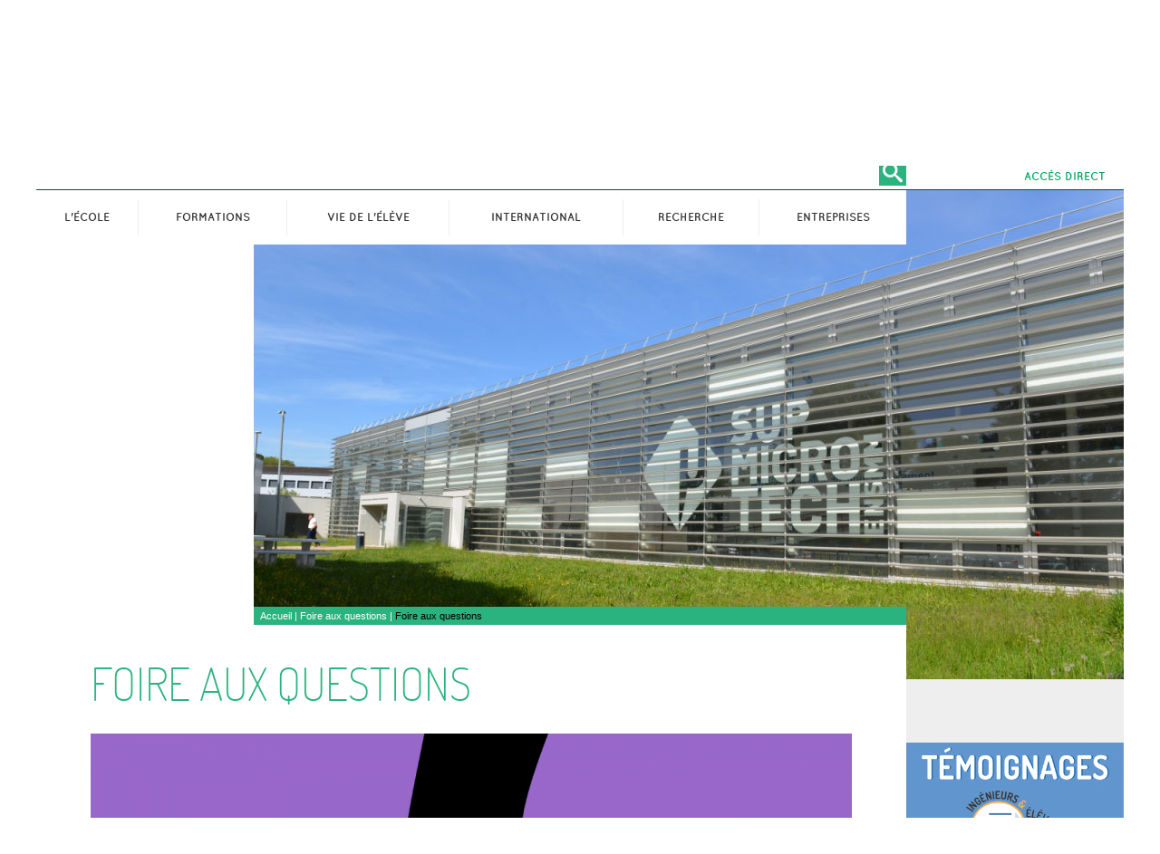

--- FILE ---
content_type: text/html; charset=utf-8
request_url: https://www.supmicrotech.fr/fr/foire-aux-questions
body_size: 13667
content:
<!DOCTYPE html>
<!--[if IEMobile 7]><html class="iem7"  lang="fr" dir="ltr"><![endif]-->
<!--[if lte IE 6]><html class="lt-ie9 lt-ie8 lt-ie7"  lang="fr" dir="ltr"><![endif]-->
<!--[if (IE 7)&(!IEMobile)]><html class="lt-ie9 lt-ie8"  lang="fr" dir="ltr"><![endif]-->
<!--[if IE 8]><html class="lt-ie9"  lang="fr" dir="ltr"><![endif]-->
<!--[if (gte IE 9)|(gt IEMobile 7)]><!--><html  lang="fr" dir="ltr" prefix="og: http://ogp.me/ns#"><!--<![endif]-->

<head>
  <meta charset="utf-8" />
<link rel="shortcut icon" href="https://www.supmicrotech.fr/sites/default/files/public/favicon.png" type="image/png" />
<meta name="description" content="La plateforme est ouverte aux personnels et élèves de SUPMICROTECH ainsi qu&#039;aux personnels hébergés.Vous pensez être victime et/ou témoin de violences sexistes et/ou sexuelles, de discrimination, de harcèlement moral et/ou sexuel, d’agissements sexistes, vous pouvez effectuer un signalement auprès de l’administration." />
<meta name="generator" content="Drupal 7 (http://drupal.org)" />
<link rel="canonical" href="https://www.supmicrotech.fr/fr/foire-aux-questions" />
<link rel="shortlink" href="https://www.supmicrotech.fr/fr/node/2580" />
<meta property="og:site_name" content="SUPMICROTECH" />
<meta property="og:type" content="article" />
<meta property="og:url" content="https://www.supmicrotech.fr/fr/foire-aux-questions" />
<meta property="og:title" content="Foire aux questions" />
<meta property="og:updated_time" content="2024-07-19T14:23:57+02:00" />
<meta property="og:image" content="http://ens2m.digitaledeluxe.fr/sites/default/files/public/logo.jpg" />
<meta property="og:latitude" content="47.250944" />
<meta property="og:longitude" content="5.9942287" />
<meta property="og:street_address" content="26, rue de l&#039;épitaphe - CS 51813 - 25030 BESANÇON CEDEX - FRANCE" />
<meta property="og:locality" content="Besançon" />
<meta property="og:region" content="Franche-Comté" />
<meta property="og:postal_code" content="25000" />
<meta property="og:country_name" content="FRANCE" />
<meta property="og:phone_number" content="+33(0)3 81 40 27 00" />
<meta property="og:fax_number" content="+33(0)3 81 80 98 70" />
<meta property="article:author" content="https://www.facebook.com/pages/Ensmm-Ecole-Nationale-Sup%C3%A9rieure-de-M%C3%A9canique-et-des-Microtechniques/211477888968810?sk=timeline" />
<meta property="article:published_time" content="2023-02-16T14:25:29+01:00" />
<meta property="article:modified_time" content="2024-07-19T14:23:57+02:00" />
  <title>Foire aux questions | SUPMICROTECH</title>

      <meta name="MobileOptimized" content="width">
    <meta name="HandheldFriendly" content="true">
    <meta name="viewport" content="width=device-width">
    <meta http-equiv="cleartype" content="on">

  <link type="text/css" rel="stylesheet" href="https://www.supmicrotech.fr/sites/default/files/public/css/css_lEkbIlTGUOM6UQ8COulnKLY22YVDVCHfFEeIw8eY7MI.css" media="all" />
<link type="text/css" rel="stylesheet" href="https://www.supmicrotech.fr/sites/default/files/public/css/css__0YaxiQ8S01M6svl5qr1UvUw43hGALEOscjO8cn_NQ0.css" media="all" />
<link type="text/css" rel="stylesheet" href="https://www.supmicrotech.fr/sites/default/files/public/css/css_ZdVmmMFuTEPucQTJEUYW7gcK5s6ASOGYBAjpuS6OSMI.css" media="all" />
  <script src="//code.jquery.com/jquery-1.10.2.min.js"></script>
<script>window.jQuery || document.write("<script src='/sites/all/modules/jquery_update/replace/jquery/1.10/jquery.min.js'>\x3C/script>")</script>
<script>jQuery.migrateMute=true;jQuery.migrateTrace=false;</script>
<script src="//code.jquery.com/jquery-migrate-1.4.1.min.js"></script>
<script>window.jQuery && window.jQuery.migrateWarnings || document.write("<script src='/sites/all/modules/jquery_update/replace/jquery-migrate/1/jquery-migrate.min.js'>\x3C/script>")</script>
<script src="https://www.supmicrotech.fr/sites/default/files/public/js/js_Hfha9RCTNm8mqMDLXriIsKGMaghzs4ZaqJPLj2esi7s.js"></script>
<script src="https://www.supmicrotech.fr/sites/default/files/public/js/js_cHRi6HJkg980ceEAyqo8EUrBqIrUDa0n_mHBsAI1m40.js"></script>
<script src="https://www.supmicrotech.fr/sites/default/files/public/js/js_c2_SsodiqjO3RHpmfQ-RjQfNgtvpX_-XBQLpqELL64k.js"></script>
<script src="https://www.supmicrotech.fr/sites/default/files/public/js/js_DnI6MqlFXW78wY8b8UVJkYHFgvmKvOD9wbWq_ELt5Us.js"></script>
<script src="https://www.supmicrotech.fr/sites/default/files/public/js/js_D5Bdu0sUiQhrSqYMAeYlMQy4jnLFiXA3uqamzyrd8lw.js"></script>
<script>var _paq = _paq || [];(function(){var u=(("https:" == document.location.protocol) ? "https://matomo.ens2m.fr/" : "http://matomo.ens2m.fr/");_paq.push(["setSiteId", "1"]);_paq.push(["setTrackerUrl", u+"matomo.php"]);_paq.push(["setDoNotTrack", 1]);_paq.push(["trackPageView"]);_paq.push(["setIgnoreClasses", ["no-tracking","colorbox"]]);_paq.push(["enableLinkTracking"]);var d=document,g=d.createElement("script"),s=d.getElementsByTagName("script")[0];g.type="text/javascript";g.defer=true;g.async=true;g.src=u+"matomo.js";s.parentNode.insertBefore(g,s);})();</script>
<script src="https://www.supmicrotech.fr/sites/default/files/public/js/js_W0Sqht6WPL728ktu26AM4M4jcbf3r7Nh0JqniWTi0Vc.js"></script>
<script src="https://www.supmicrotech.fr/sites/default/files/public/js/js_iRHajZkMqoPlHcgnLNYHcg0mqxZebQO0E6fh9WUvAu0.js"></script>
<script>jQuery.extend(Drupal.settings, {"basePath":"\/","pathPrefix":"fr\/","setHasJsCookie":0,"ajaxPageState":{"theme":"ensmm","theme_token":"f7COPCHJ1oLGfuCA0FReSV4x05TbpVjRFcXfLMdVqlE","jquery_version":"1.10","js":{"\/\/code.jquery.com\/jquery-1.10.2.min.js":1,"0":1,"1":1,"\/\/code.jquery.com\/jquery-migrate-1.4.1.min.js":1,"2":1,"misc\/jquery-extend-3.4.0.js":1,"misc\/jquery-html-prefilter-3.5.0-backport.js":1,"misc\/jquery.once.js":1,"misc\/drupal.js":1,"sites\/all\/modules\/jquery_update\/replace\/ui\/external\/jquery.cookie.js":1,"sites\/all\/modules\/jquery_update\/replace\/jquery.form\/4\/jquery.form.min.js":1,"misc\/ajax.js":1,"sites\/all\/modules\/jquery_update\/js\/jquery_update.js":1,"sites\/all\/modules\/spamspan\/spamspan.js":1,"public:\/\/languages\/fr_cL-rDuGOEDSJ_Mcox7Ve6luTd5CH8hQWJaJfVaCxoI8.js":1,"sites\/all\/libraries\/colorbox\/jquery.colorbox-min.js":1,"sites\/all\/modules\/colorbox\/js\/colorbox.js":1,"sites\/all\/modules\/colorbox\/styles\/default\/colorbox_style.js":1,"sites\/all\/modules\/views\/js\/base.js":1,"misc\/progress.js":1,"sites\/all\/libraries\/ddslick\/jquery.ddslick.min.js":1,"sites\/all\/modules\/views\/js\/ajax_view.js":1,"modules\/matomo\/matomo.js":1,"3":1,"sites\/all\/themes\/ensmm\/js\/external_links.js":1,"sites\/all\/modules\/lang_dropdown\/lang_dropdown.js":1,"sites\/all\/modules\/expanding_search_bar\/js\/classie.js":1,"sites\/all\/modules\/expanding_search_bar\/js\/uisearch.js":1,"sites\/all\/modules\/expanding_search_bar\/js\/init.js":1,"sites\/all\/modules\/field_group\/field_group.js":1,"sites\/all\/modules\/ddx_ensmm\/accordion.dl.js":1,"sites\/all\/themes\/ensmm\/js\/menu.responsive.js":1,"sites\/all\/themes\/ensmm\/js\/script.js":1},"css":{"modules\/system\/system.base.css":1,"modules\/system\/system.menus.css":1,"modules\/system\/system.messages.css":1,"modules\/system\/system.theme.css":1,"sites\/all\/modules\/calendar\/css\/calendar_multiday.css":1,"sites\/all\/modules\/ddx_admin_menu\/ddx_admin_menu_toolbar.css":1,"modules\/field\/theme\/field.css":1,"modules\/node\/node.css":1,"modules\/search\/search.css":1,"modules\/user\/user.css":1,"sites\/all\/modules\/views\/css\/views.css":1,"sites\/all\/modules\/colorbox\/styles\/default\/colorbox_style.css":1,"sites\/all\/modules\/ctools\/css\/ctools.css":1,"sites\/all\/libraries\/ddslick\/ddsEnsmm.css":1,"sites\/all\/modules\/date\/date_views\/css\/date_views.css":1,"sites\/all\/modules\/expanding_search_bar\/css\/component.css":1,"sites\/all\/themes\/zen\/system.base.css":1,"sites\/all\/themes\/ensmm\/system.menus.css":1,"sites\/all\/themes\/zen\/system.messages.css":1,"sites\/all\/themes\/ensmm\/system.theme.css":1,"sites\/all\/themes\/zen\/comment.css":1,"sites\/all\/themes\/zen\/node.css":1,"sites\/all\/themes\/ensmm\/css\/normalize.css":1,"sites\/all\/themes\/ensmm\/css\/layout.css":1,"sites\/all\/themes\/ensmm\/css\/menu.css":1,"sites\/all\/themes\/ensmm\/css\/nodes.css":1,"sites\/all\/themes\/ensmm\/css\/pages-speciales.css":1,"sites\/all\/themes\/ensmm\/css\/colors.css":1,"sites\/all\/themes\/ensmm\/css\/flexslider.css":1,"sites\/all\/themes\/ensmm\/css\/responsive.css":1,"sites\/all\/themes\/ensmm\/css\/print.css":1}},"colorbox":{"opacity":"0.85","current":"{current} sur {total}","previous":"\u00ab Pr\u00e9c.","next":"Suivant \u00bb","close":"Fermer","maxWidth":"98%","maxHeight":"98%","fixed":true,"mobiledetect":true,"mobiledevicewidth":"480px","file_public_path":"\/sites\/default\/files\/public","specificPagesDefaultValue":"admin*\nimagebrowser*\nimg_assist*\nimce*\nnode\/add\/*\nnode\/*\/edit\nprint\/*\nprintpdf\/*\nsystem\/ajax\nsystem\/ajax\/*"},"views":{"ajax_path":"\/fr\/views\/ajax","ajaxViews":{"views_dom_id:2761cfc8a7d5ebbd3e11ff225dde6e74":{"view_name":"contenu","view_display_id":"articles_lies","view_args":"2580","view_path":"node\/2580","view_base_path":null,"view_dom_id":"2761cfc8a7d5ebbd3e11ff225dde6e74","pager_element":0},"views_dom_id:50713bcd443201b2c3674fa69dd745a8":{"view_name":"contenu","view_display_id":"temoignages","view_args":"2580","view_path":"node\/2580","view_base_path":null,"view_dom_id":"50713bcd443201b2c3674fa69dd745a8","pager_element":0},"views_dom_id:088e52a9be1b40a2972e423525236fc6":{"view_name":"contenu","view_display_id":"direct_access","view_args":"","view_path":"node\/2580","view_base_path":null,"view_dom_id":"088e52a9be1b40a2972e423525236fc6","pager_element":0},"views_dom_id:a5d424ad1526addfca756ded488cda8c":{"view_name":"contenu","view_display_id":"articles_lies","view_args":"2580","view_path":"node\/2580","view_base_path":null,"view_dom_id":"a5d424ad1526addfca756ded488cda8c","pager_element":0},"views_dom_id:d2114234fb76027f83f276c09af14881":{"view_name":"contenu","view_display_id":"temoignages","view_args":"2580","view_path":"node\/2580","view_base_path":null,"view_dom_id":"d2114234fb76027f83f276c09af14881","pager_element":0},"views_dom_id:a768a6935c1c36641ac34564cd92621a":{"view_name":"agenda","view_display_id":"block_cal","view_args":"2026-01","view_path":"node\/2580","view_base_path":"agenda","view_dom_id":"a768a6935c1c36641ac34564cd92621a","pager_element":0}}},"urlIsAjaxTrusted":{"\/fr\/views\/ajax":true,"\/fr\/foire-aux-questions":true},"better_exposed_filters":{"views":{"contenu":{"displays":{"articles_lies":{"filters":[]},"temoignages":{"filters":[]},"direct_access":{"filters":[]}}},"sidebar":{"displays":{"block":{"filters":[]}}},"blocs_sidebar":{"displays":{"block_partout_fr":{"filters":[]},"block_nofront_fr":{"filters":[]},"block_page_fr":{"filters":[]}}},"agenda":{"displays":{"block_cal":{"filters":[]}}}}},"lang_dropdown":{"language":{"jsWidget":{"widget":"ddslick","width":"35","height":"0","showSelectedHTML":1,"imagePosition":"left"}}},"field_group":{"div":"full"},"matomo":{"trackMailto":1,"trackColorbox":1},"expanding_search_bar":{"form_id":"search-block-form"},"ddx_accordion":{"main":"#main-content-wrapper","field_name":".field-name-field-body"}});</script>
      <!--[if lt IE 9]>
    <script src="/sites/all/themes/zen/js/html5shiv.min.js"></script>
    <![endif]-->
  </head>
<body class="type-page i18n-fr entity-node" >
      <p id="skip-link">
      <a href="#block-lang-dropdown-language" class="element-invisible element-focusable">Jump to language switcher</a>
      <a href="#block-menu-block-1" class="element-invisible element-focusable">Jump to main navigation</a>
      <a href="#block-menu-block-4" class="element-invisible element-focusable">Jump to news and social menu</a>
      <a href="#block-views-contenu-direct-access" class="element-invisible element-focusable">Jump to quick links</a>
    </p>
      <header id="header" class="region wrapper" role="banner">
	<div id="hwrap">
		<div id="site-owner">
							<a id="site-name" href="/fr" title="Accueil" rel="home">
					<img src="https://www.supmicrotech.fr/sites/default/files/public/logo_supmicrotech_3.png" id="site-logo" alt="SUPMICROTECH" title="Accueil" width="256" height="120" />
				</a>
										<span id="site-slogan"><span>École Nationale Supérieure </span>de Mécanique et des Microtechniques</span>
								</div>
	
		<div id="header-top">
			<div id="header-top1">
				<div id="block-block-4" class="block ">
    <div id="logo-ubfc"><span> <br></span><a href="https://www.umlp.fr/" class="extlink"><img src="/sites/all/themes/ensmm/ui/logo-comue.png" alt="Logo de la ComUE" title="ComUE - Communautés d'Universités et d'Établissements" width="120" border="0"></a></div><div id="logo-polymeca"><a href="http://www.polymeca.org/" class="extlink"><img src="/sites/all/themes/ensmm/ui/logo-POLYMECA.jpg" alt="Logo de Polymeca" title="PolyMéca - Réseau d'Écoles Nationales Supérieures d'Ingénieurs" border="0"></a></div></div>
			</div>
			<div id="header-top2">
				<div id="block-lang-dropdown-language" class="block ">
    <form class="lang_dropdown_form language ddsEnsmm" id="lang_dropdown_form_language" action="/fr/foire-aux-questions" method="post" accept-charset="UTF-8"><div><div class="form-item form-type-select form-item-lang-dropdown-select">
 <select class="lang-dropdown-select-element form-select" id="lang-dropdown-select-language" style="width:35px" name="lang_dropdown_select"><option value="fr" selected="selected">Français</option></select>
</div>
<input type="hidden" name="fr" value="/fr/foire-aux-questions" />
<noscript><div>
<input type="submit" id="edit-submit" name="op" value="Allez" class="form-submit" />
</div></noscript><input type="hidden" name="form_build_id" value="form-_FFWbQfQZ0wH8t1Yfa0tqkKwGWUD9kSK1aU7lqTuJ6s" />
<input type="hidden" name="form_id" value="lang_dropdown_form" />
</div></form></div>
<div id="block-menu-block-8" class="block " role="navigation">
    <ul class="menu"><li class="menu-social-media-item first menu-mlid-2487 social facebook depth-1"><a href="https://www.facebook.com/pages/Ensmm-Ecole-Nationale-Sup%C3%A9rieure-de-M%C3%A9canique-et-des-Microtechniques/211477888968810" class="menu__link menu-social-media-link">Facebook</a></li>
<li class="menu-social-media-item menu-mlid-2488 social linkedin depth-1"><a href="https://www.linkedin.com/school/ecole-nationale-sup%C3%A9rieure-de-m%C3%A9canique-et-des-microtechniques/" class="menu__link menu-social-media-link">Linkedin</a></li>
<li class="menu-social-media-item last menu-mlid-2696 depth-1"><a href="https://www.instagram.com/supmicrotechensmm/" style="content:url(/sites/all/themes/ensmm/ui/insta.svg); padding-left:3px;" class="menu__link menu-social-media-link">insta2</a></li>
</ul></div>
<div id="block-menu-block-4" class="block " role="navigation">
    <ul class="menu"><li class="menu-social-item first collapsed menu-mlid-1102 depth-1"><a href="/fr/actualites" class="menu__link menu-social-link">Actualités</a></li>
<li class="menu-social-item last menu-mlid-1228 depth-1" id="link-ent"><a href="https://ent.ens2m.fr" title="Cliquez ici pour vous connecter à l&#039;ENT" class="menu__link menu-social-link">ENT</a></li>
</ul></div>
			</div>
		</div>
	</div>
	<nav id="block-menu-block-1" class="block " role="navigation">
    <div class="menu-wrapper"><ul class="menu"><li class="main-menu-item first expanded menu-mlid-949 depth-1 rub-0"><span class="menu__link main-menu-link nolink" tabindex="0">L&#039;école</span><div class="menu-wrapper"><ul class="menu"><li class="main-menu-item first expanded menu-mlid-535 depth-2"><a href="/fr/une-ecole-d-ingenieur-d-envergure" class="menu__link main-menu-link">Une école d&#039;ingénieurs</a><div class="menu-wrapper"><ul class="menu"><li class="main-menu-item first menu-mlid-965 depth-3"><a href="/fr/le-mot-du-directeur" class="menu__link main-menu-link">Le mot du directeur</a></li>
<li class="main-menu-item last menu-mlid-964 depth-3"><a href="/fr/les-10-atouts-de-supmicrotech" class="menu__link main-menu-link">Les 10 atouts de SUPMICROTECH</a></li>
</ul></div></li>
<li class="main-menu-item menu-mlid-632 depth-2"><a href="/fr/les-grandes-dates-de-supmicrotech" class="menu__link main-menu-link">Historique</a></li>
<li class="main-menu-item menu-mlid-626 depth-2"><a href="/fr/supmicrotech-en-chiffres" class="menu__link main-menu-link">SUPMICROTECH en Chiffres</a></li>
<li class="main-menu-item menu-mlid-2703 depth-2"><a href="/fr/supmicrotech-dans-les-classements" class="menu__link main-menu-link">SUPMICROTECH dans les classements</a></li>
<li class="main-menu-item expanded menu-mlid-629 depth-2"><a href="/fr/recrutement" class="menu__link main-menu-link">Travailler à SUPMICROTECH</a><div class="menu-wrapper"><ul class="menu"><li class="main-menu-item first last menu-mlid-2704 depth-3"><a href="/fr/index-d-egalite-professionnelle-femmes-hommes" class="menu__link main-menu-link">Index d&#039;égalité professionnelle femmes-hommes</a></li>
</ul></div></li>
</ul><ul class="menu"><li class="main-menu-item menu-mlid-2534 depth-2"><a href="/fr/plateforme-de-signalement" class="menu__link main-menu-link">Plateforme de signalement</a></li>
<li class="main-menu-item collapsed menu-mlid-1249 depth-2"><a href="/fr/universite-marie-et-louis-pasteur-umlp" class="menu__link main-menu-link">Université Marie et Louis Pasteur</a></li>
<li class="main-menu-item menu-mlid-630 depth-2"><a href="/fr/marches-publics" class="menu__link main-menu-link">Marchés publics</a></li>
<li class="main-menu-item menu-mlid-2263 depth-2"><a href="/fr/publication-des-actes" class="menu__link main-menu-link">Publication des actes</a></li>
<li class="main-menu-item menu-mlid-2692 depth-2"><a href="/fr/elections" class="menu__link main-menu-link">Élections</a></li>
<li class="main-menu-item last menu-mlid-564 depth-2"><a href="/fr/contact" class="menu__link main-menu-link">Contact</a></li>
</ul></div></li>
<li class="main-menu-item expanded menu-mlid-2702 depth-1"><span class="menu__link main-menu-link nolink" tabindex="0">Formations</span><div class="menu-wrapper"><ul class="menu"><li class="main-menu-item first expanded menu-mlid-1016 depth-2"><a href="/fr/formation-initiale" class="menu__link main-menu-link">Formation initiale</a><div class="menu-wrapper"><ul class="menu"><li class="main-menu-item first menu-mlid-2543 depth-3"><a href="/fr/contenu-et-organisation" class="menu__link main-menu-link">Contenu et organisation</a></li>
<li class="main-menu-item menu-mlid-1012 depth-3"><a href="/fr/double-diplome-et-partenariats-academiques" class="menu__link main-menu-link">Double diplôme et partenariats académiques</a></li>
<li class="main-menu-item last menu-mlid-1018 depth-3"><a href="/fr/procedures-d-admissions-en-formation-intiale" class="menu__link main-menu-link">Procédures d&#039;admissions</a></li>
</ul></div></li>
<li class="main-menu-item expanded menu-mlid-1017 depth-2"><a href="/fr/devenir-ingenieur-par-apprentissage-0" class="menu__link main-menu-link">Formation initiale par apprentissage</a><div class="menu-wrapper"><ul class="menu"><li class="main-menu-item first menu-mlid-942 depth-3"><a href="/fr/formation-mecanique" class="menu__link main-menu-link">Contenu formation Mécanique</a></li>
<li class="main-menu-item menu-mlid-944 depth-3"><a href="/fr/formation-microtechniques" class="menu__link main-menu-link">Contenu formation Microtechniques</a></li>
<li class="main-menu-item menu-mlid-2667 depth-3"><a href="/fr/procedures-d-admissions-pour-la-formation-par-apprentissage" class="menu__link main-menu-link">Procédures d&#039;admissions</a></li>
<li class="main-menu-item last menu-mlid-945 depth-3"><a href="/fr/formation-par-apprentissage-faq" class="menu__link main-menu-link">FAQ</a></li>
</ul></div></li>
</ul><ul class="menu"><li class="main-menu-item expanded menu-mlid-1015 depth-2"><a href="/fr/poursuivre-en-master" class="menu__link main-menu-link">Formation Master</a><div class="menu-wrapper"><ul class="menu"><li class="main-menu-item first menu-mlid-1105 depth-3"><a href="/fr/masters-destines-aux-etudiants-internationaux" class="menu__link main-menu-link">Masters destinés aux étudiants internationaux</a></li>
<li class="main-menu-item menu-mlid-2269 depth-3"><a href="/fr/masters-internationaux-proposes-supmicrotech" class="menu__link main-menu-link">Masters internationaux proposés à SUPMICROTECH</a></li>
<li class="main-menu-item menu-mlid-961 depth-3"><a href="/fr/master-erasmus-mundus-eu4m" class="menu__link main-menu-link">Master ERASMUS MUNDUS EU4M</a></li>
<li class="main-menu-item last menu-mlid-962 depth-3"><a href="/fr/masters-co-habilites-universite-de-franche-comte-supmicrotech-ensmm" class="menu__link main-menu-link">Masters co-accrédités</a></li>
</ul></div></li>
<li class="main-menu-item menu-mlid-959 depth-2"><a href="/fr/preparer-un-doctorat" class="menu__link main-menu-link">Préparer un doctorat</a></li>
<li class="main-menu-item last expanded menu-mlid-946 depth-2"><a href="/fr/formation-tout-au-long-de-la-vie" class="menu__link main-menu-link">Formation tout au long de la vie</a><div class="menu-wrapper"><ul class="menu"><li class="main-menu-item first menu-mlid-957 depth-3"><a href="/fr/la-formation-continue-diplomante" class="menu__link main-menu-link">Formation continue diplômante</a></li>
<li class="main-menu-item menu-mlid-947 depth-3"><a href="/fr/qu-est-ce-que-la-vae" class="menu__link main-menu-link">Qu’est-ce que la VAE ?</a></li>
<li class="main-menu-item last has-children menu-mlid-958 depth-3"><a href="/fr/formation-courte-duree-fast" class="menu__link main-menu-link">Formation courte durée FAST</a></li>
</ul></div></li>
</ul></div></li>
<li class="main-menu-item expanded menu-mlid-559 depth-1 rub-1"><span class="menu__link main-menu-link nolink" tabindex="0">Vie de l&#039;élève</span><div class="menu-wrapper"><ul class="menu"><li class="main-menu-item first menu-mlid-936 depth-2"><a href="/fr/une-vie-associative-riche-et-dense" class="menu__link main-menu-link">La vie associative</a></li>
<li class="main-menu-item expanded menu-mlid-1013 depth-2"><a href="/fr/les-outils-pour-reussir" class="menu__link main-menu-link">Les outils pour réussir</a><div class="menu-wrapper"><ul class="menu"><li class="main-menu-item first menu-mlid-893 depth-3"><a href="/fr/les-cours-en-ligne-moodle" class="menu__link main-menu-link">Les cours en ligne : Moodle</a></li>
<li class="main-menu-item menu-mlid-778 depth-3"><a href="/fr/bibliotheque" class="menu__link main-menu-link">Bibliothèque</a></li>
<li class="main-menu-item menu-mlid-935 depth-3"><a href="/fr/cap-carrieres" class="menu__link main-menu-link">Cap carrières</a></li>
<li class="main-menu-item last menu-mlid-892 depth-3"><a href="/fr/les-equipements-numeriques" class="menu__link main-menu-link">Les équipements numériques</a></li>
</ul></div></li>
</ul><ul class="menu"><li class="main-menu-item menu-mlid-937 depth-2"><a href="/fr/vivre-besancon" class="menu__link main-menu-link">Vivre à Besançon</a></li>
<li class="main-menu-item menu-mlid-933 depth-2"><a href="/fr/se-loger-se-restaurer" class="menu__link main-menu-link">Se loger, se restaurer</a></li>
<li class="main-menu-item menu-mlid-934 depth-2"><a href="/fr/campus-universitaire" class="menu__link main-menu-link">Campus universitaire</a></li>
<li class="main-menu-item menu-mlid-979 depth-2"><a href="/fr/supmicrotech-alumni-le-reseau-des-anciens-eleves" class="menu__link main-menu-link">SUPMICROTECH-ALUMNI : Le réseau des anciens élèves</a></li>
<li class="main-menu-item last menu-mlid-1645 depth-2"><a href="/fr/temoignages" class="menu__link main-menu-link">Témoignages</a></li>
</ul></div></li>
<li class="main-menu-item expanded menu-mlid-561 depth-1 rub-3"><span class="menu__link main-menu-link nolink" tabindex="0">International</span><div class="menu-wrapper"><ul class="menu"><li class="main-menu-item first expanded menu-mlid-2530 depth-2"><a href="/fr/mobilite-entrante" class="menu__link main-menu-link">Mobilité Entrante</a><div class="menu-wrapper"><ul class="menu"><li class="main-menu-item first menu-mlid-2532 depth-3"><a href="/fr/reussir-sa-mobilite-0" class="menu__link main-menu-link">Réussir sa mobilité</a></li>
<li class="main-menu-item last menu-mlid-1237 depth-3"><a href="/fr/reseau-ni" class="menu__link main-menu-link">Réseau n+i</a></li>
</ul></div></li>
<li class="main-menu-item expanded menu-mlid-1106 depth-2"><a href="/fr/osez-l-international" class="menu__link main-menu-link">Mobilité sortante</a><div class="menu-wrapper"><ul class="menu"><li class="main-menu-item first has-children menu-mlid-1732 depth-3"><a href="/fr/reussir-sa-mobilite" class="menu__link main-menu-link">Réussir sa mobilité</a></li>
<li class="main-menu-item has-children menu-mlid-1108 depth-3"><a href="/fr/obtenir-un-double-diplome" class="menu__link main-menu-link">Obtenir un double diplôme</a></li>
<li class="main-menu-item has-children menu-mlid-1125 depth-3"><a href="/fr/financer-sa-mobilite" class="menu__link main-menu-link">Financer sa mobilité</a></li>
<li class="main-menu-item menu-mlid-1117 depth-3"><a href="/fr/les-types-de-mobilite" class="menu__link main-menu-link">Les types de mobilité</a></li>
<li class="main-menu-item last menu-mlid-1118 depth-3"><a href="/fr/effectuer-son-stage-l-international" class="menu__link main-menu-link">Stage à l’international</a></li>
</ul></div></li>
</ul><ul class="menu"><li class="main-menu-item last expanded menu-mlid-1121 depth-2"><a href="/fr/l-international-supmicrotech" class="menu__link main-menu-link">L’international à SUPMICROTECH</a><div class="menu-wrapper"><ul class="menu"><li class="main-menu-item first menu-mlid-1242 depth-3"><a href="/fr/les-credits-ects" class="menu__link main-menu-link">Les crédits ECTS</a></li>
<li class="main-menu-item menu-mlid-1136 depth-3"><a href="/fr/les-partenaires-internationaux-de-supmicrotech" class="menu__link main-menu-link">Partenaires internationaux</a></li>
<li class="main-menu-item menu-mlid-1123 depth-3"><a href="/fr/une-politique-internationale-dynamique" class="menu__link main-menu-link">Politique internationale</a></li>
<li class="main-menu-item last menu-mlid-1122 depth-3"><a href="/fr/partenariats-programmes-internationaux-et-reseaux-de-l-ensmm" class="menu__link main-menu-link">Réseaux et programmes internationaux de SUPMICROTECH</a></li>
</ul></div></li>
</ul></div></li>
<li class="main-menu-item expanded menu-mlid-563 depth-1 rub-5"><span class="menu__link main-menu-link nolink" tabindex="0">Recherche</span><div class="menu-wrapper"><ul class="menu"><li class="main-menu-item first menu-mlid-996 depth-2"><a href="/fr/la-recherche-supmicrotech" class="menu__link main-menu-link">La recherche à SUPMICROTECH</a></li>
<li class="main-menu-item menu-mlid-1000 depth-2"><a href="/fr/master-recherche" class="menu__link main-menu-link">Master Recherche</a></li>
<li class="main-menu-item menu-mlid-1001 depth-2"><a href="/fr/preparer-un-doctorat-1" class="menu__link main-menu-link">Préparer un Doctorat</a></li>
</ul><ul class="menu"><li class="main-menu-item menu-mlid-998 depth-2"><a href="/fr/les-departements-de-recherche" class="menu__link main-menu-link">Les départements</a></li>
<li class="main-menu-item menu-mlid-999 depth-2"><a href="/fr/les-partenariats-de-recherche" class="menu__link main-menu-link">Les partenariats</a></li>
<li class="main-menu-item last collapsed menu-mlid-1730 depth-2"><a href="/fr/les-projets-de-recherche" class="menu__link main-menu-link">Projets de recherche</a></li>
</ul></div></li>
<li class="main-menu-item last expanded menu-mlid-562 depth-1 rub-4"><span class="menu__link main-menu-link nolink" tabindex="0">Entreprises</span><div class="menu-wrapper"><ul class="menu"><li class="main-menu-item first expanded menu-mlid-966 depth-2"><a href="/fr/relations-entreprises" class="menu__link main-menu-link">Relations entreprises</a><div class="menu-wrapper"><ul class="menu"><li class="main-menu-item first has-children menu-mlid-967 depth-3"><a href="/fr/fast-formation-de-courte-duree" class="menu__link main-menu-link">FAST, formation de courte durée</a></li>
<li class="main-menu-item menu-mlid-970 depth-3"><a href="/fr/formation-apprentissage-entreprises" class="menu__link main-menu-link">Formation apprentissage &amp; entreprises</a></li>
<li class="main-menu-item menu-mlid-968 depth-3"><a href="/fr/integrer-avec-la-formation-continue" class="menu__link main-menu-link">Intégrer avec la formation continue</a></li>
<li class="main-menu-item last menu-mlid-969 depth-3"><a href="/fr/validation-des-acquis-de-l-experience" class="menu__link main-menu-link">Réussir sa VAE</a></li>
</ul></div></li>
<li class="main-menu-item expanded menu-mlid-974 depth-2"><a href="/fr/partenariat" class="menu__link main-menu-link">Partenariat</a><div class="menu-wrapper"><ul class="menu"><li class="main-menu-item first menu-mlid-977 depth-3"><a href="/fr/plateforme-partenariale" class="menu__link main-menu-link">Plateforme partenariale</a></li>
<li class="main-menu-item menu-mlid-980 depth-3"><a href="/fr/cap-carrieres-entreprises" class="menu__link main-menu-link">Cap Carrières</a></li>
<li class="main-menu-item last has-children menu-mlid-981 depth-3"><a href="/fr/forum-entreprises-de-supmicrotech" class="menu__link main-menu-link">Forum Entreprises</a></li>
</ul></div></li>
<li class="main-menu-item collapsed menu-mlid-975 depth-2"><a href="/fr/taxe-d-apprentissage" class="menu__link main-menu-link">Taxe d&#039;apprentissage</a></li>
</ul><ul class="menu"><li class="main-menu-item expanded menu-mlid-2299 depth-2"><a href="/fr/la-fondation" class="menu__link main-menu-link">LA FONDATION</a><div class="menu-wrapper"><ul class="menu"><li class="main-menu-item first menu-mlid-2300 depth-3"><a href="/fr/nos-actions" class="menu__link main-menu-link">Nos actions</a></li>
<li class="main-menu-item last menu-mlid-2301 depth-3"><a href="/fr/nous-soutenir" class="menu__link main-menu-link">Nous soutenir</a></li>
</ul></div></li>
<li class="main-menu-item menu-mlid-978 depth-2"><a href="/fr/femto-st-un-acteur-eminent-de-la-recherche" class="menu__link main-menu-link">FEMTO-ST, un acteur éminent de la recherche</a></li>
<li class="main-menu-item expanded menu-mlid-987 depth-2"><a href="/fr/stages-et-projets-de-fin-d-etudes" class="menu__link main-menu-link">Stages et Projets de fin d’études</a><div class="menu-wrapper"><ul class="menu"><li class="main-menu-item first last menu-mlid-988 depth-3"><a href="/fr/accueillir-un-stagiaire" class="menu__link main-menu-link">Accueillir un stagiaire</a></li>
</ul></div></li>
<li class="main-menu-item last expanded menu-mlid-982 depth-2"><a href="/fr/ressources-technologiques" class="menu__link main-menu-link">Ressources technologiques</a><div class="menu-wrapper"><ul class="menu"><li class="main-menu-item first menu-mlid-983 depth-3"><a href="/fr/le-pole-smart" class="menu__link main-menu-link">Le pôle S.mart</a></li>
<li class="main-menu-item menu-mlid-984 depth-3"><a href="/fr/plateforme-mifhysto" class="menu__link main-menu-link">Plateforme Mifhysto</a></li>
<li class="main-menu-item last menu-mlid-985 depth-3"><a href="/fr/l-atelier-de-microfabrication-mecanique" class="menu__link main-menu-link">L’atelier de microfabrication mécanique</a></li>
</ul></div></li>
</ul></div></li>
</ul></div></nav>
<div id="block-search-form" class="block " role="search">
    <form class="sb-search" action="/fr/foire-aux-questions" method="post" id="search-block-form" accept-charset="UTF-8"><div><div class="container-inline">
      <h2 class="element-invisible">Formulaire de recherche</h2>
    <div class="form-item form-type-textfield form-item-search-block-form">
  <label class="element-invisible" for="edit-search-block-form--2">Rechercher </label>
 <input title="Saisir les termes à rechercher." placeholder="Rechercher..." class="sb-search-input form-text" type="text" id="edit-search-block-form--2" name="search_block_form" value="" size="15" maxlength="128" />
</div>
<div class="form-actions form-wrapper" id="edit-actions"><input class="sb-search-submit form-submit" type="submit" id="edit-submit--2" name="op" value="Rechercher" /><span class="sb-icon-search"></span></div><input type="hidden" name="form_build_id" value="form-JmFcwlaWdmRGdxrwhmmtZvwLRJKQplHRWAEL-FlP_jw" />
<input type="hidden" name="form_id" value="search_block_form" />
</div>
</div></form></div>
<div id="block-views-contenu-direct-access" class="block ">
  <h2>Accès direct</h2>
    <div class="view name-contenu display-direct-access view-dom-id-088e52a9be1b40a2972e423525236fc6">
        
	
  
  
  		        <ul>
    <li>
        
          <a href="/fr/procedures-d-admissions-en-formation-intiale">Procédures d&#039;admissions</a>      </li>
      <li>
        
          <a href="/fr/bibliotheque">Bibliothèque</a>      </li>
      <li>
        
          <a href="/fr/forum-entreprises-de-supmicrotech">Forum Entreprises</a>      </li>
      <li>
        
          <a href="/fr/marches-publics">Marchés publics</a>      </li>
      <li>
        
          <a href="/fr/plateforme-de-signalement">Plateforme de signalement</a>      </li>
      <li>
        
          <a href="/fr/taxe-d-apprentissage">Taxe d&#039;apprentissage</a>      </li>
      <li>
        
          <a href="/fr/la-recherche-supmicrotech">La recherche à SUPMICROTECH</a>      </li>
      <li>
        
          <a href="/fr/les-partenaires-internationaux-de-supmicrotech">Partenaires internationaux</a>      </li>
      <li>
        
          <a href="/fr/la-fondation">LA FONDATION</a>      </li>
    </ul>
		  
  
  
  
  
</div></div>
</header>

<main id="main" role="main" class="region wrapper"  style="background-image: url(/sites/default/files/public/facade-batiment-supmicrotech.jpg);">
	<span id="css-helper"></span>
			<ol id="breadcrumb" role="navigation"><li class="breadcrumb-item"><a href="/fr">Accueil</a> | </li><li class="breadcrumb-item">Foire aux questions | </li><li class="breadcrumb-item">Foire aux questions</li></ol>	
	<div id="block-system-main" class="block clearfix">
		<div id="main-content-wrapper" class="sidebar">
			<a id="main-content"></a>		
							<h1 id="main-title" class="group-left">Foire aux questions</h1>
															

<div  class="ds-1col node type-page nid-2580 view-mode-full clearfix">

  
  <div class="field field-name-field-body"><p><img class="image-1_colonne" src="/sites/default/files/public/styles/1_colonne/public/CONTENT/IMAGES/v%20sexiste%20pe.png?itok=C7Hoi4kB" border="0" alt="" width="840" height="473" /></p><h4>Qui peut faire un signalement ?</h4><p>Les signalements peuvent être effectués par tout <strong>personnel</strong> ou tout <strong>élève</strong> de l’École ainsi que le personnel hébergé, s’estimant victime ou témoin, de violences sexistes et/ou sexuelles, de discrimination, de harcèlement moral et/ou sexuel, d’agissements sexistes.</p><h4>Qui sont les destinataires d’un signalement ?</h4><p>Seuls les membres de la cellule de signalement chargée de coordonner et mettre en œuvre l’ensemble des mesures adaptées après analyse de la situation ont accès au signalement. Cette cellule est constituée de :</p><ul><li>Madame <strong>Virginie ROBET</strong>, référente de la qualité de vie au travail ;</li><li>Madame <strong>Marine HOSPITAL</strong>, référente violences sexistes et sexuelles et égalité hommes/femmes.</li><li>Monsieur <strong>Tom MOUTON</strong>, animateur en prévention des risques et développement durable ;</li></ul><h4>Que va-t-il se passer après mon signalement ?</h4><p>1 - Vous allez recevoir un accusé de réception vous informant que votre signalement a bien été pris en compte.<br /><strong>Vous serez contacté dans un bref délai</strong>, par courriel ou téléphone (si vous avez laissé vos coordonnées), par un membre de la cellule de signalement, afin de fixer avec vous <strong>une date et un lieu pour un premier rendez-vous.</strong></p><p>2 - Deux membres de la cellule de signalement vous recevront pour un<strong> premier entretien</strong>. Le premier entretien a pour objectif d'entendre la personne. A la suite du premier entretien, de <strong>nouveaux rendez-vous pourront être proposés</strong>.</p><p>3 - La cellule pourra proposer des <strong>mesures d’accompagnement</strong> et de <strong>soutien</strong> à la personne s’estimant victime et si les éléments transmis sont de nature à laisser supposer l’existence d’un acte de violence, de discrimination, de harcèlement moral ou sexuel, ou encore d’agissements sexistes, elle dressera un <strong>rapport circonstancié</strong> et le transmettra au Directeur qui décidera des mesures nécessaires à prendre pour assurer la <strong>protection de la personne s’estimant victime</strong>.</p><h4><strong>Données à caractère personnel</strong></h4><p>Conformément aux dispositions de la loi 78-17 du 6 janvier 1978 modifiée relative à l'informatique, aux fichiers et aux libertés et au règlement (UE) 2016/679 du Parlement européen et du Conseil du 27 avril 2016 relatif à la protection des personnes physiques à l'égard du traitement des données à caractère personnel et à la libre circulation de ces données (RGPD), les données à caractère personnel collectées (genre, nom, prénom, coordonnées, adresse professionnelle, statut (élève ou personnel) témoignages) seront utilisées exclusivement pour le traitement et la gestion de votre signalement par les services habilités de l'ENSMM.<br /><br />Elles sont conservées le temps nécessaire à l'instruction du dossier.<br /><br />La base juridique du traitement est d'une part le respect d'une obligation légale et d'autre part l’exécution d’une mission d’intérêt public  poursuivis par le responsable du traitement SUPMICROTECH-ENSMM<br /><br />Vous bénéficiez d’un droit d’accès, de rectification, d'opposition, d'effacement ou d’une limitation du traitement pour motif légitime.<br /><br />Vous pouvez exercer ces droits en contactant le service des affaires générales et juridiques <span class="ksb"><span class="wu">sagj</span> [at] <span class="ws">ens2m.fr</span></span><br /><br />Si cette prise de contact demeurait pour la personne concernée insatisfaisante, il lui est rappelé qu’il lui est possible d’adresser une réclamation à la Commission nationale de l’informatique et des libertés (CNIL) :<br /><br />3 place de Fontenoy<br />TSA 80715<br />75334 Paris Cedex 07<br />01 53 73 22 22<br /><a href="http://www.cnil.fr">www.cnil.fr</a></p><p style="text-align: left;"><br /><em><strong>Attention, le signalement n’est pas anonyme.</strong></em> Si vous n’êtes pas prêt(e) à faire un signalement,</p><p style="text-align: left;"><strong><a href="https://www.supmicrotech.fr/fr/autres-numeros-d-ecoute-et-d-urgence">d’autres dispositifs d’écoute</a></strong> existent.</p><h2 style="text-align: center;">        Je suis prêt(e) à faire un signalement :</h2><h4>                                                                                                         <a href="https://www.supmicrotech.fr/fr/je-fais-un-signalement"><img class="image-1_colonne" src="/sites/default/files/public/styles/1_colonne/public/CONTENT/IMAGES/Plateforme%202.png?itok=XfEgx8jU" border="0" alt="" width="220" height="62" style="display: block; margin-left: auto; margin-right: auto;" /></a></h4><p> </p></div></div>

		</div>
		<aside id="sidebar" class="region">
			<div id="block-views-sidebar-block" class="block ">
    <div class="view name-sidebar display-block">
        
	
  
  
  		            <div  class="ds-1col node type-page nid-2580 view-mode-sidebar clearfix">

  
  </div>

  		  
  
  
  
  
</div></div>
<div id="block-views-blocs-sidebar-block-partout-fr" class="block ">
    <div class="view name-blocs-sidebar display-block-partout-fr">
        
	
  
  
  		        <div class="views-row views-row-1 views-row-odd views-row-first views-row-last bid-1">
      
          <div class="bloc-visuel-bg" style="background-image: url(https://www.supmicrotech.fr/sites/default/files/public/styles/2_colonnes/public/CONTENT/IMAGES/2023/Bloc%20temoignages%20site.png?itok=kbhGTqYF);"><a class="bloc-fullurl" href="/fr/temoignages"><span>/fr/temoignages</span></a></div>    </div>
		  
  
  
  
  
</div></div>
<section id="block-views-agenda-block-cal" class="block ">
    <div class="view name-agenda display-block-cal view-dom-id-a768a6935c1c36641ac34564cd92621a">
        
	    <div class="view-header">
      <div class="date-nav-wrapper clearfix">
  <div class="date-nav item-list">
    <div class="date-heading">
      <h3>janvier 2026</h3>
    </div>
    <ul class="pager">
          <li class="date-prev">
        <a href="https://www.supmicrotech.fr/fr/foire-aux-questions?month=2025-12" title="Aller au mois précédent" rel="nofollow">&laquo; Préc.</a>      </li>
              <li class="date-next">
        <a href="https://www.supmicrotech.fr/fr/foire-aux-questions?month=2026-02" title="Aller au mois suivant" rel="nofollow">Suiv. &raquo;</a>      </li>
        </ul>
  </div>
</div>
    </div>
  
  
  
  		    <div class="view-content">
		      <div class="calendar-calendar"><div class="month-view">
<table class="full">
  <thead>
    <tr>
              <th class="days mon" id="Lundi">
          lun        </th>
              <th class="days tue" id="Mardi">
          mar        </th>
              <th class="days wed" id="Mercredi">
          mer        </th>
              <th class="days thu" id="Jeudi">
          jeu        </th>
              <th class="days fri" id="Vendredi">
          ven        </th>
              <th class="days sat" id="Samedi">
          sam        </th>
              <th class="days sun" id="Dimanche">
          dim        </th>
          </tr>
  </thead>
  <tbody>
    <tr class="date-box">
  <td id="agenda-2025-12-29-date-box" class="date-box past empty" colspan="1" rowspan="1" data-date="2025-12-29"  headers="Lundi" data-day-of-week="lun" data-day-of-month="29" >
	<span class="day-of-month">29</span>
  <div class="inner">
    <div class="month day"> 29 </div>
  </div>
</td><td id="agenda-2025-12-30-date-box" class="date-box past empty" colspan="1" rowspan="1" data-date="2025-12-30"  headers="Mardi" data-day-of-week="mar" data-day-of-month="30" >
	<span class="day-of-month">30</span>
  <div class="inner">
    <div class="month day"> 30 </div>
  </div>
</td><td id="agenda-2025-12-31-date-box" class="date-box past empty" colspan="1" rowspan="1" data-date="2025-12-31"  headers="Mercredi" data-day-of-week="mer" data-day-of-month="31" >
	<span class="day-of-month">31</span>
  <div class="inner">
    <div class="month day"> 31 </div>
  </div>
</td><td id="agenda-2026-01-01-date-box" class="date-box past" colspan="1" rowspan="1" data-date="2026-01-01"  headers="Jeudi" data-day-of-week="jeu" data-day-of-month="1" >
	<span class="day-of-month">1</span>
  <div class="inner">
    <div class="month day"> 1 </div>
  </div>
</td><td id="agenda-2026-01-02-date-box" class="date-box past" colspan="1" rowspan="1" data-date="2026-01-02"  headers="Vendredi" data-day-of-week="ven" data-day-of-month="2" >
	<span class="day-of-month">2</span>
  <div class="inner">
    <div class="month day"> 2 </div>
  </div>
</td><td id="agenda-2026-01-03-date-box" class="date-box past" colspan="1" rowspan="1" data-date="2026-01-03"  headers="Samedi" data-day-of-week="sam" data-day-of-month="3" >
	<span class="day-of-month">3</span>
  <div class="inner">
    <div class="month day"> 3 </div>
  </div>
</td><td id="agenda-2026-01-04-date-box" class="date-box past" colspan="1" rowspan="1" data-date="2026-01-04"  headers="Dimanche" data-day-of-week="dim" data-day-of-month="4" >
	<span class="day-of-month">4</span>
  <div class="inner">
    <div class="month day"> 4 </div>
  </div>
</td></tr>
<tr class="single-day">
  <td id="agenda-2025-12-29-0" class="single-day past empty" colspan="1" rowspan="1" data-date="2025-12-29"  headers="Lundi" data-day-of-week="lun" data-day-of-month="29" >
	<span class="day-of-month">29</span>
  <div class="inner">
    <div class="calendar-empty">&nbsp;</div>
  </div>
</td><td id="agenda-2025-12-30-0" class="single-day past empty" colspan="1" rowspan="1" data-date="2025-12-30"  headers="Mardi" data-day-of-week="mar" data-day-of-month="30" >
	<span class="day-of-month">30</span>
  <div class="inner">
    <div class="calendar-empty">&nbsp;</div>
  </div>
</td><td id="agenda-2025-12-31-0" class="single-day past empty" colspan="1" rowspan="1" data-date="2025-12-31"  headers="Mercredi" data-day-of-week="mer" data-day-of-month="31" >
	<span class="day-of-month">31</span>
  <div class="inner">
    <div class="calendar-empty">&nbsp;</div>
  </div>
</td><td id="agenda-2026-01-01-0" class="single-day no-entry past" colspan="1" rowspan="1" data-date="2026-01-01"  headers="Jeudi" data-day-of-week="jeu" data-day-of-month="1" >
	<span class="day-of-month">1</span>
  <div class="inner">
    &nbsp;  </div>
</td><td id="agenda-2026-01-02-0" class="single-day no-entry past" colspan="1" rowspan="1" data-date="2026-01-02"  headers="Vendredi" data-day-of-week="ven" data-day-of-month="2" >
	<span class="day-of-month">2</span>
  <div class="inner">
    &nbsp;  </div>
</td><td id="agenda-2026-01-03-0" class="single-day no-entry past" colspan="1" rowspan="1" data-date="2026-01-03"  headers="Samedi" data-day-of-week="sam" data-day-of-month="3" >
	<span class="day-of-month">3</span>
  <div class="inner">
    &nbsp;  </div>
</td><td id="agenda-2026-01-04-0" class="single-day no-entry past" colspan="1" rowspan="1" data-date="2026-01-04"  headers="Dimanche" data-day-of-week="dim" data-day-of-month="4" >
	<span class="day-of-month">4</span>
  <div class="inner">
    &nbsp;  </div>
</td></tr>
<tr class="date-box">
  <td id="agenda-2026-01-05-date-box" class="date-box past" colspan="1" rowspan="1" data-date="2026-01-05"  headers="Lundi" data-day-of-week="lun" data-day-of-month="5" >
	<span class="day-of-month">5</span>
  <div class="inner">
    <div class="month day"> 5 </div>
  </div>
</td><td id="agenda-2026-01-06-date-box" class="date-box past" colspan="1" rowspan="1" data-date="2026-01-06"  headers="Mardi" data-day-of-week="mar" data-day-of-month="6" >
	<span class="day-of-month">6</span>
  <div class="inner">
    <div class="month day"> 6 </div>
  </div>
</td><td id="agenda-2026-01-07-date-box" class="date-box past" colspan="1" rowspan="1" data-date="2026-01-07"  headers="Mercredi" data-day-of-week="mer" data-day-of-month="7" >
	<span class="day-of-month">7</span>
  <div class="inner">
    <div class="month day"> 7 </div>
  </div>
</td><td id="agenda-2026-01-08-date-box" class="date-box past" colspan="1" rowspan="1" data-date="2026-01-08"  headers="Jeudi" data-day-of-week="jeu" data-day-of-month="8" >
	<span class="day-of-month">8</span>
  <div class="inner">
    <div class="month day"> 8 </div>
  </div>
</td><td id="agenda-2026-01-09-date-box" class="date-box past" colspan="1" rowspan="1" data-date="2026-01-09"  headers="Vendredi" data-day-of-week="ven" data-day-of-month="9" >
	<span class="day-of-month">9</span>
  <div class="inner">
    <div class="month day"> 9 </div>
  </div>
</td><td id="agenda-2026-01-10-date-box" class="date-box past" colspan="1" rowspan="1" data-date="2026-01-10"  headers="Samedi" data-day-of-week="sam" data-day-of-month="10" >
	<span class="day-of-month">10</span>
  <div class="inner">
    <div class="month day"> 10 </div>
  </div>
</td><td id="agenda-2026-01-11-date-box" class="date-box past" colspan="1" rowspan="1" data-date="2026-01-11"  headers="Dimanche" data-day-of-week="dim" data-day-of-month="11" >
	<span class="day-of-month">11</span>
  <div class="inner">
    <div class="month day"> 11 </div>
  </div>
</td></tr>
<tr class="single-day">
  <td id="agenda-2026-01-05-0" class="single-day no-entry past" colspan="1" rowspan="1" data-date="2026-01-05"  headers="Lundi" data-day-of-week="lun" data-day-of-month="5" >
	<span class="day-of-month">5</span>
  <div class="inner">
    &nbsp;  </div>
</td><td id="agenda-2026-01-06-0" class="single-day no-entry past" colspan="1" rowspan="1" data-date="2026-01-06"  headers="Mardi" data-day-of-week="mar" data-day-of-month="6" >
	<span class="day-of-month">6</span>
  <div class="inner">
    &nbsp;  </div>
</td><td id="agenda-2026-01-07-0" class="single-day no-entry past" colspan="1" rowspan="1" data-date="2026-01-07"  headers="Mercredi" data-day-of-week="mer" data-day-of-month="7" >
	<span class="day-of-month">7</span>
  <div class="inner">
    &nbsp;  </div>
</td><td id="agenda-2026-01-08-0" class="single-day no-entry past" colspan="1" rowspan="1" data-date="2026-01-08"  headers="Jeudi" data-day-of-week="jeu" data-day-of-month="8" >
	<span class="day-of-month">8</span>
  <div class="inner">
    &nbsp;  </div>
</td><td id="agenda-2026-01-09-0" class="single-day no-entry past" colspan="1" rowspan="1" data-date="2026-01-09"  headers="Vendredi" data-day-of-week="ven" data-day-of-month="9" >
	<span class="day-of-month">9</span>
  <div class="inner">
    &nbsp;  </div>
</td><td id="agenda-2026-01-10-0" class="single-day no-entry past" colspan="1" rowspan="1" data-date="2026-01-10"  headers="Samedi" data-day-of-week="sam" data-day-of-month="10" >
	<span class="day-of-month">10</span>
  <div class="inner">
    &nbsp;  </div>
</td><td id="agenda-2026-01-11-0" class="single-day no-entry past" colspan="1" rowspan="1" data-date="2026-01-11"  headers="Dimanche" data-day-of-week="dim" data-day-of-month="11" >
	<span class="day-of-month">11</span>
  <div class="inner">
    &nbsp;  </div>
</td></tr>
<tr class="date-box">
  <td id="agenda-2026-01-12-date-box" class="date-box past" colspan="1" rowspan="1" data-date="2026-01-12"  headers="Lundi" data-day-of-week="lun" data-day-of-month="12" >
	<span class="day-of-month">12</span>
  <div class="inner">
    <div class="month day"> 12 </div>
  </div>
</td><td id="agenda-2026-01-13-date-box" class="date-box past" colspan="1" rowspan="1" data-date="2026-01-13"  headers="Mardi" data-day-of-week="mar" data-day-of-month="13" >
	<span class="day-of-month">13</span>
  <div class="inner">
    <div class="month day"> 13 </div>
  </div>
</td><td id="agenda-2026-01-14-date-box" class="date-box today" colspan="1" rowspan="1" data-date="2026-01-14"  headers="Mercredi" data-day-of-week="mer" data-day-of-month="14" >
	<span class="day-of-month">14</span>
  <div class="inner">
    <div class="month day"> 14 </div>
  </div>
</td><td id="agenda-2026-01-15-date-box" class="date-box future" colspan="1" rowspan="1" data-date="2026-01-15"  headers="Jeudi" data-day-of-week="jeu" data-day-of-month="15" >
	<span class="day-of-month">15</span>
  <div class="inner">
    <div class="month day"> 15 </div>
  </div>
</td><td id="agenda-2026-01-16-date-box" class="date-box future" colspan="1" rowspan="1" data-date="2026-01-16"  headers="Vendredi" data-day-of-week="ven" data-day-of-month="16" >
	<span class="day-of-month">16</span>
  <div class="inner">
    <div class="month day"> 16 </div>
  </div>
</td><td id="agenda-2026-01-17-date-box" class="date-box future" colspan="1" rowspan="1" data-date="2026-01-17"  headers="Samedi" data-day-of-week="sam" data-day-of-month="17" >
	<span class="day-of-month">17</span>
  <div class="inner">
    <div class="month day"> 17 </div>
  </div>
</td><td id="agenda-2026-01-18-date-box" class="date-box future" colspan="1" rowspan="1" data-date="2026-01-18"  headers="Dimanche" data-day-of-week="dim" data-day-of-month="18" >
	<span class="day-of-month">18</span>
  <div class="inner">
    <div class="month day"> 18 </div>
  </div>
</td></tr>
<tr class="single-day">
  <td id="agenda-2026-01-12-0" class="single-day no-entry past" colspan="1" rowspan="1" data-date="2026-01-12"  headers="Lundi" data-day-of-week="lun" data-day-of-month="12" >
	<span class="day-of-month">12</span>
  <div class="inner">
    &nbsp;  </div>
</td><td id="agenda-2026-01-13-0" class="single-day no-entry past" colspan="1" rowspan="1" data-date="2026-01-13"  headers="Mardi" data-day-of-week="mar" data-day-of-month="13" >
	<span class="day-of-month">13</span>
  <div class="inner">
    &nbsp;  </div>
</td><td id="agenda-2026-01-14-0" class="single-day no-entry today" colspan="1" rowspan="1" data-date="2026-01-14"  headers="Mercredi" data-day-of-week="mer" data-day-of-month="14" >
	<span class="day-of-month">14</span>
  <div class="inner">
    &nbsp;  </div>
</td><td id="agenda-2026-01-15-0" class="single-day no-entry future" colspan="1" rowspan="1" data-date="2026-01-15"  headers="Jeudi" data-day-of-week="jeu" data-day-of-month="15" >
	<span class="day-of-month">15</span>
  <div class="inner">
    &nbsp;  </div>
</td><td id="agenda-2026-01-16-0" class="single-day no-entry future" colspan="1" rowspan="1" data-date="2026-01-16"  headers="Vendredi" data-day-of-week="ven" data-day-of-month="16" >
	<span class="day-of-month">16</span>
  <div class="inner">
    &nbsp;  </div>
</td><td id="agenda-2026-01-17-0" class="single-day no-entry future" colspan="1" rowspan="1" data-date="2026-01-17"  headers="Samedi" data-day-of-week="sam" data-day-of-month="17" >
	<span class="day-of-month">17</span>
  <div class="inner">
    &nbsp;  </div>
</td><td id="agenda-2026-01-18-0" class="single-day no-entry future" colspan="1" rowspan="1" data-date="2026-01-18"  headers="Dimanche" data-day-of-week="dim" data-day-of-month="18" >
	<span class="day-of-month">18</span>
  <div class="inner">
    &nbsp;  </div>
</td></tr>
<tr class="date-box">
  <td id="agenda-2026-01-19-date-box" class="date-box future" colspan="1" rowspan="1" data-date="2026-01-19"  headers="Lundi" data-day-of-week="lun" data-day-of-month="19" >
	<span class="day-of-month">19</span>
  <div class="inner">
    <div class="month day"> 19 </div>
  </div>
</td><td id="agenda-2026-01-20-date-box" class="date-box future" colspan="1" rowspan="1" data-date="2026-01-20"  headers="Mardi" data-day-of-week="mar" data-day-of-month="20" >
	<span class="day-of-month">20</span>
  <div class="inner">
    <div class="month day"> 20 </div>
  </div>
</td><td id="agenda-2026-01-21-date-box" class="date-box future" colspan="1" rowspan="1" data-date="2026-01-21"  headers="Mercredi" data-day-of-week="mer" data-day-of-month="21" >
	<span class="day-of-month">21</span>
  <div class="inner">
    <div class="month day"> 21 </div>
  </div>
</td><td id="agenda-2026-01-22-date-box" class="date-box future" colspan="1" rowspan="1" data-date="2026-01-22"  headers="Jeudi" data-day-of-week="jeu" data-day-of-month="22" >
	<span class="day-of-month">22</span>
  <div class="inner">
    <div class="month day"> 22 </div>
  </div>
</td><td id="agenda-2026-01-23-date-box" class="date-box future" colspan="1" rowspan="1" data-date="2026-01-23"  headers="Vendredi" data-day-of-week="ven" data-day-of-month="23" >
	<span class="day-of-month">23</span>
  <div class="inner">
    <div class="month day"> 23 </div>
  </div>
</td><td id="agenda-2026-01-24-date-box" class="date-box future" colspan="1" rowspan="1" data-date="2026-01-24"  headers="Samedi" data-day-of-week="sam" data-day-of-month="24" >
	<span class="day-of-month">24</span>
  <div class="inner">
    <div class="month day"> 24 </div>
  </div>
</td><td id="agenda-2026-01-25-date-box" class="date-box future" colspan="1" rowspan="1" data-date="2026-01-25"  headers="Dimanche" data-day-of-week="dim" data-day-of-month="25" >
	<span class="day-of-month">25</span>
  <div class="inner">
    <div class="month day"> 25 </div>
  </div>
</td></tr>
<tr class="single-day">
  <td id="agenda-2026-01-19-0" class="single-day no-entry future" colspan="1" rowspan="1" data-date="2026-01-19"  headers="Lundi" data-day-of-week="lun" data-day-of-month="19" >
	<span class="day-of-month">19</span>
  <div class="inner">
    &nbsp;  </div>
</td><td id="agenda-2026-01-20-0" class="single-day no-entry future" colspan="1" rowspan="1" data-date="2026-01-20"  headers="Mardi" data-day-of-week="mar" data-day-of-month="20" >
	<span class="day-of-month">20</span>
  <div class="inner">
    &nbsp;  </div>
</td><td id="agenda-2026-01-21-0" class="single-day no-entry future" colspan="1" rowspan="1" data-date="2026-01-21"  headers="Mercredi" data-day-of-week="mer" data-day-of-month="21" >
	<span class="day-of-month">21</span>
  <div class="inner">
    &nbsp;  </div>
</td><td id="agenda-2026-01-22-0" class="single-day no-entry future" colspan="1" rowspan="1" data-date="2026-01-22"  headers="Jeudi" data-day-of-week="jeu" data-day-of-month="22" >
	<span class="day-of-month">22</span>
  <div class="inner">
    &nbsp;  </div>
</td><td id="agenda-2026-01-23-0" class="single-day no-entry future" colspan="1" rowspan="1" data-date="2026-01-23"  headers="Vendredi" data-day-of-week="ven" data-day-of-month="23" >
	<span class="day-of-month">23</span>
  <div class="inner">
    &nbsp;  </div>
</td><td id="agenda-2026-01-24-0" class="single-day no-entry future" colspan="1" rowspan="1" data-date="2026-01-24"  headers="Samedi" data-day-of-week="sam" data-day-of-month="24" >
	<span class="day-of-month">24</span>
  <div class="inner">
    &nbsp;  </div>
</td><td id="agenda-2026-01-25-0" class="single-day no-entry future" colspan="1" rowspan="1" data-date="2026-01-25"  headers="Dimanche" data-day-of-week="dim" data-day-of-month="25" >
	<span class="day-of-month">25</span>
  <div class="inner">
    &nbsp;  </div>
</td></tr>
<tr class="date-box">
  <td id="agenda-2026-01-26-date-box" class="date-box future" colspan="1" rowspan="1" data-date="2026-01-26"  headers="Lundi" data-day-of-week="lun" data-day-of-month="26" >
	<span class="day-of-month">26</span>
  <div class="inner">
    <div class="month day"> 26 </div>
  </div>
</td><td id="agenda-2026-01-27-date-box" class="date-box future" colspan="1" rowspan="1" data-date="2026-01-27"  headers="Mardi" data-day-of-week="mar" data-day-of-month="27" >
	<span class="day-of-month">27</span>
  <div class="inner">
    <div class="month day"> 27 </div>
  </div>
</td><td id="agenda-2026-01-28-date-box" class="date-box future" colspan="1" rowspan="1" data-date="2026-01-28"  headers="Mercredi" data-day-of-week="mer" data-day-of-month="28" >
	<span class="day-of-month">28</span>
  <div class="inner">
    <div class="month day"> 28 </div>
  </div>
</td><td id="agenda-2026-01-29-date-box" class="date-box future" colspan="1" rowspan="1" data-date="2026-01-29"  headers="Jeudi" data-day-of-week="jeu" data-day-of-month="29" >
	<span class="day-of-month">29</span>
  <div class="inner">
    <div class="month day"> 29 </div>
  </div>
</td><td id="agenda-2026-01-30-date-box" class="date-box future" colspan="1" rowspan="1" data-date="2026-01-30"  headers="Vendredi" data-day-of-week="ven" data-day-of-month="30" >
	<span class="day-of-month">30</span>
  <div class="inner">
    <div class="month day"> 30 </div>
  </div>
</td><td id="agenda-2026-01-31-date-box" class="date-box future" colspan="1" rowspan="1" data-date="2026-01-31"  headers="Samedi" data-day-of-week="sam" data-day-of-month="31" >
	<span class="day-of-month">31</span>
  <div class="inner">
    <div class="month day"> 31 </div>
  </div>
</td><td id="agenda-2026-02-01-date-box" class="date-box future empty" colspan="1" rowspan="1" data-date="2026-02-01"  headers="Dimanche" data-day-of-week="dim" data-day-of-month="1" >
	<span class="day-of-month">1</span>
  <div class="inner">
    <div class="month day"> 1 </div>
  </div>
</td></tr>
<tr class="single-day">
  <td id="agenda-2026-01-26-0" class="single-day no-entry future" colspan="1" rowspan="1" data-date="2026-01-26"  headers="Lundi" data-day-of-week="lun" data-day-of-month="26" >
	<span class="day-of-month">26</span>
  <div class="inner">
    &nbsp;  </div>
</td><td id="agenda-2026-01-27-0" class="single-day no-entry future" colspan="1" rowspan="1" data-date="2026-01-27"  headers="Mardi" data-day-of-week="mar" data-day-of-month="27" >
	<span class="day-of-month">27</span>
  <div class="inner">
    &nbsp;  </div>
</td><td id="agenda-2026-01-28-0" class="single-day no-entry future" colspan="1" rowspan="1" data-date="2026-01-28"  headers="Mercredi" data-day-of-week="mer" data-day-of-month="28" >
	<span class="day-of-month">28</span>
  <div class="inner">
    &nbsp;  </div>
</td><td id="agenda-2026-01-29-0" class="single-day no-entry future" colspan="1" rowspan="1" data-date="2026-01-29"  headers="Jeudi" data-day-of-week="jeu" data-day-of-month="29" >
	<span class="day-of-month">29</span>
  <div class="inner">
    &nbsp;  </div>
</td><td id="agenda-2026-01-30-0" class="single-day no-entry future" colspan="1" rowspan="1" data-date="2026-01-30"  headers="Vendredi" data-day-of-week="ven" data-day-of-month="30" >
	<span class="day-of-month">30</span>
  <div class="inner">
    &nbsp;  </div>
</td><td id="agenda-2026-01-31-0" class="single-day no-entry future" colspan="1" rowspan="1" data-date="2026-01-31"  headers="Samedi" data-day-of-week="sam" data-day-of-month="31" >
	<span class="day-of-month">31</span>
  <div class="inner">
    &nbsp;  </div>
</td><td id="agenda-2026-02-01-0" class="single-day future empty" colspan="1" rowspan="1" data-date="2026-02-01"  headers="Dimanche" data-day-of-week="dim" data-day-of-month="1" >
	<span class="day-of-month">1</span>
  <div class="inner">
    <div class="calendar-empty">&nbsp;</div>
  </div>
</td></tr>
  </tbody>
</table>
</div></div>
<script>
try {
  // ie hack to make the single day row expand to available space
  if ($.browser.msie) {
    var multiday_height = $('tr.multi-day')[0].clientHeight; // Height of a multi-day row
    $('tr[iehint]').each(function(index) {
      var iehint = this.getAttribute('iehint');
      // Add height of the multi day rows to the single day row - seems that 80% height works best
      var height = this.clientHeight + (multiday_height * .8 * iehint);
      this.style.height = height + 'px';
    });
  }
}catch(e){
  // swallow
}
</script>
		    </div>
		  
  
  
  
  
</div></section>
		</aside>
	</div>
	
</main>


<footer id="footer" class="region wrapper">
		<div id="block-block-3" class="block ">
    <ul class="logos">
<li><a href="http://www.ubfc.fr/"><img src="/sites/all/themes/ensmm/ui/umlp-inverse.png" border="0" alt="Logo de la ComUE" title="ComUE - Communautés d'Universités et d'Établissements" /></a></li>
<li><a href="http://www.femto-st.fr/"><img src="/sites/all/themes/ensmm/ui/logo-femto.png" border="0" alt="Logo de l'institut de recherche Femto" title="Femto" /></a></li>
<li><a href="http://www.cti-commission.fr/"><img src="/sites/all/themes/ensmm/ui/logo-cti.png" border="0" alt="Logo de la CTI" title="CTI - Commission des Titres d'Ingénieur" /></a></li>
<li><a href="http://www.enaee.eu/"><img src="/sites/all/themes/ensmm/ui/logo-eur-ace.png" border="0" alt="Logo de ENAEE" title="ENAEE - European Network for Accreditation of Engineering Education" /></a></li>
<li><a href="https://www.nplusi.com/public/fr/homepage"><img src="/sites/all/themes/ensmm/ui/logo-nplusi.png" border="0" alt="Logo de n + i - Ingineering Institutes" title="n + i - Ingineering Institutes" /></a></li>
<li><a href="https://www.ubfc.fr/ubfc/poles-thematiques/polytechnicum/"><img src="/sites/all/themes/ensmm/ui/logo-polytechnicum.png" border="0" alt="Logo de Polytechnicum" title="Polytechnicum Bourgogne Franche-Comté - Écoles d'ingénieurs et de management" /></a></li>
<li><a href="http://www.polymeca.org/"><img src="/sites/all/themes/ensmm/ui/logo-polymeca.png" border="0" alt="Logo de Polymeca" title="PolyMéca - Réseau d'Écoles Nationales Supérieures d'Ingénieurs" /></a></li>
</ul>
<ul class="logos">
<li><a href="http://www.education.gouv.fr/"><img src="/sites/all/themes/ensmm/ui/logo-mineduc.png" border="0" alt="Logo du Ministère de l'Éducation Nationale" title="Ministère de l'Éducation Nationale, de l'enseignement supérieur et de la recherche" /></a></li>
<li><a href="http://www.franche-comte.fr/"><img src="/sites/all/themes/ensmm/ui/logo-crfc.png" border="0" alt="Logo du Conseil Régional de Franche-Comté" title="Conseil Régional de Franche-Comté" /></a></li>
<li><a href="http://www.europe-en-franche-comte.eu/"><img src="/sites/all/themes/ensmm/ui/logo-feder.png" border="0" alt="Logo du FEDER" title="FEDER - Fonds Européen de Développement Régional" /></a></li>
<li><a href="http://www.cdefi.fr/"><img src="/sites/all/themes/ensmm/ui/logo-cdefi.png" border="0" alt="Logo de al CDEFI " title="CDEFI - Conférence des Directeurs des Ecoles Françaises d'Ingénieurs" /></a></li>
<li><a href="http://www.cge.asso.fr/"><img src="/sites/all/themes/ensmm/ui/logo-cge.png" border="0" alt="Logo de la CGE" title="CGE - Conférence des Grandes Écoles" /></a></li>
</ul>
<hr />
<ul class="legal">
				<li><a class="extfile" href="/sites/default/files/public/BIBLIOTHEQUE/documents/plan_interne.pdf">Voir le plan d'accès</a></li>
		<li><a class="extfile" href="/sites/default/files/public/BIBLIOTHEQUE/documents/Supmicrotech_brochure_web.pdf">Télécharger la plaquette</a></li>
		<li><a href="/fr/contact">Contact</a></li>
	<li><a href="/fr/plan-du-site">Plan du site</a></a></li>		
	<li><a href="/fr/mentions-legales">Mentions légales</a></li>
	<li>&copy SUPMICROTECH-ENSMM 2022</li>
</ul></div>
</footer>
	
  <!-- Global site tag (gtag.js) - Google Analytics -->
<script async src="https://www.googletagmanager.com/gtag/js?id=UA-135643838-1"></script>
<script>
  window.dataLayer = window.dataLayer || [];
  function gtag(){dataLayer.push(arguments);}
  gtag('js', new Date());
  gtag('config', 'UA-135643838-1');
</script>
</body>
</html>


--- FILE ---
content_type: text/css
request_url: https://www.supmicrotech.fr/sites/default/files/public/css/css__0YaxiQ8S01M6svl5qr1UvUw43hGALEOscjO8cn_NQ0.css
body_size: 2239
content:
#colorbox,#cboxOverlay,#cboxWrapper{position:absolute;top:0;left:0;z-index:9999;overflow:hidden;}#cboxOverlay{position:fixed;width:100%;height:100%;}#cboxMiddleLeft,#cboxBottomLeft{clear:left;}#cboxContent{position:relative;}#cboxLoadedContent{overflow:auto;-webkit-overflow-scrolling:touch;}#cboxTitle{margin:0;}#cboxLoadingOverlay,#cboxLoadingGraphic{position:absolute;top:0;left:0;width:100%;height:100%;}#cboxPrevious,#cboxNext,#cboxClose,#cboxSlideshow{border:0;padding:0;margin:0;overflow:visible;width:auto;background:none;cursor:pointer;}#cboxPrevious:active,#cboxNext:active,#cboxClose:active,#cboxSlideshow:active{outline:0;}.cboxPhoto{float:left;margin:auto;border:0;display:block;max-width:100%;max-height:100%;}.cboxIframe{width:100%;height:100%;display:block;border:0;}#colorbox,#cboxContent,#cboxLoadedContent{-moz-box-sizing:content-box;-webkit-box-sizing:content-box;box-sizing:content-box;}#cboxOverlay{background:#000;}#colorbox{outline:0;}#cboxWrapper{background:#fff;-moz-border-radius:5px;-webkit-border-radius:5px;border-radius:5px;}#cboxTopLeft{width:15px;height:15px;}#cboxTopCenter{height:15px;}#cboxTopRight{width:15px;height:15px;}#cboxBottomLeft{width:15px;height:10px;}#cboxBottomCenter{height:10px;}#cboxBottomRight{width:15px;height:10px;}#cboxMiddleLeft{width:15px;}#cboxMiddleRight{width:15px;}#cboxContent{background:#fff;overflow:hidden;}#cboxError{padding:50px;border:1px solid #ccc;}#cboxLoadedContent{margin-bottom:28px;}#cboxTitle{position:absolute;background:rgba(255,255,255,0.7);bottom:28px;left:0;color:#535353;width:100%;padding:4px 6px;-moz-box-sizing:border-box;-webkit-box-sizing:border-box;box-sizing:border-box;}#cboxCurrent{position:absolute;bottom:4px;left:60px;color:#949494;}.cboxSlideshow_on #cboxSlideshow{position:absolute;bottom:0px;right:30px;background:url(/sites/all/modules/colorbox/styles/default/images/controls.png) no-repeat -75px -50px;width:25px;height:25px;text-indent:-9999px;}.cboxSlideshow_on #cboxSlideshow:hover{background-position:-101px -50px;}.cboxSlideshow_off #cboxSlideshow{position:absolute;bottom:0px;right:30px;background:url(/sites/all/modules/colorbox/styles/default/images/controls.png) no-repeat -25px -50px;width:25px;height:25px;text-indent:-9999px;}.cboxSlideshow_off #cboxSlideshow:hover{background-position:-49px -50px;}#cboxPrevious{position:absolute;bottom:0;left:0;background:url(/sites/all/modules/colorbox/styles/default/images/controls.png) no-repeat -75px 0px;width:25px;height:25px;text-indent:-9999px;}#cboxPrevious:hover{background-position:-75px -25px;}#cboxNext{position:absolute;bottom:0;left:27px;background:url(/sites/all/modules/colorbox/styles/default/images/controls.png) no-repeat -50px 0px;width:25px;height:25px;text-indent:-9999px;}#cboxNext:hover{background-position:-50px -25px;}#cboxLoadingOverlay{background:#fff;}#cboxLoadingGraphic{background:url(/sites/all/modules/colorbox/styles/default/images/loading_animation.gif) no-repeat center center;}#cboxClose{position:absolute;bottom:0;right:0;background:url(/sites/all/modules/colorbox/styles/default/images/controls.png) no-repeat -25px 0px;width:25px;height:25px;text-indent:-9999px;}#cboxClose:hover{background-position:-25px -25px;}
.ctools-locked{color:red;border:1px solid red;padding:1em;}.ctools-owns-lock{background:#ffffdd none repeat scroll 0 0;border:1px solid #f0c020;padding:1em;}a.ctools-ajaxing,input.ctools-ajaxing,button.ctools-ajaxing,select.ctools-ajaxing{padding-right:18px !important;background:url(/sites/all/modules/ctools/images/status-active.gif) right center no-repeat;}div.ctools-ajaxing{float:left;width:18px;background:url(/sites/all/modules/ctools/images/status-active.gif) center center no-repeat;}
.ddsEnsmm .dd-select{background:rgba(0,0,0,0) !important;border:0;padding-right:5px;width:40px !important;}.ddsEnsmm .dd-selected{padding:9px !important;}.ddsEnsmm .dd-selected label{text-transform:uppercase;overflow:hidden;}.ddsEnsmm .dd-pointer{right:0;top:29px;}.ddsEnsmm .dd-pointer-down{margin-top:-15px;border-top-color:#2582c5 !important;border-bottom-color:transparent !important;}.ddsEnsmm .dd-pointer-up{border-bottom-color:#AAA !important;border-top-color:transparent !important;}.ddsEnsmm .dd-options{right:0;box-shadow:0px 1px 5px rgba(0,0,0,0.15);width:110px !important;top:30px;}.ddsEnsmm .dd-options li{margin:0;}.ddsEnsmm .dd-option{padding:5px;cursor:pointer;}.ddsEnsmm .dd-option.dd-option-selected{cursor:default;}.ddsEnsmm .dd-option label{font-weight:normal;}.ddsEnsmm .dd-option-image{margin:3px 2px;}.ddsEnsmm .dd-option-text{margin-left:30px;font-weight:normal;}.ddsEnsmm .dd-option:not(.dd-option-selected) label{cursor:pointer;}
div.date-views-pager{margin-left:auto;margin-right:auto;}div.date-views-pager li{float:left;text-align:left;width:20%;}div.date-views-pager div.current-page{font-weight:bold;text-align:center;}div.date-views-pager div.next-month,div.date-views-pager div.next-year{text-align:right;}.views-group-box div.date-views-filter-fieldset{margin-left:0;}.views-group-box fieldset.date-views-filter-fieldset{padding-top:0;}.views-group-box fieldset.date-views-filter-fieldset .container-inline-date > .form-item{border-width:0;margin:9px 3px 0 3px;display:block;}.views-group-box fieldset.date-views-filter-fieldset .container-inline-date .date-padding{padding:0;}.date-views-filter-wrapper{min-width:250px;}.date-views-filter input{float:left !important;margin-right:2px !important;min-width:12em;padding:0 !important;width:12em;}.date-nav{clear:both;padding-bottom:1.5em;width:100%;}.date-nav div.date-heading h3{margin:0;padding:0;}.date-nav-wrapper .clear-block{margin-bottom:10px;}.date-nav-wrapper{position:relative;margin-top:5px;width:100%;}.date-nav-wrapper .date-nav{background-color:transparent;border:0px;height:30px;height:auto;min-height:30px;position:relative;margin-bottom:10px;}.date-nav-wrapper .date-prev a,.date-nav-wrapper .date-next a{text-decoration:none;color:inherit;font-size:12px;}.date-nav-wrapper.date-nav a:hover{text-decoration:underline;}.date-nav-wrapper .date-prev{padding:5px 0;position:absolute;left:0px;text-align:left;top:0px;width:auto;z-index:1;font-size:12px;}.date-nav-wrapper .date-prev{left:0;right:auto;}.date-nav-wrapper .date-prev a{margin-left:10px;font-weight:bold;}.date-nav-wrapper .date-heading{position:relative;width:100%;top:0px;text-align:center;z-index:0;}.date-nav-wrapper .date-heading h3{line-height:30px;font-size:1.7em;}.date-nav-wrapper .date-next{padding:5px 0;position:absolute;right:0px;text-align:right;top:0px;width:auto;z-index:1;font-size:12px;}.date-nav-wrapper .date-next a{margin-right:10px;font-weight:bold;}
@font-face{font-family:'icomoon';src:url(/sites/all/modules/expanding_search_bar/fonts/icomoon/icomoon.eot);src:url(/sites/all/modules/expanding_search_bar/fonts/icomoon/icomoon.eot?#iefix) format('embedded-opentype'),url(/sites/all/modules/expanding_search_bar/fonts/icomoon/icomoon.woff) format('woff'),url(/sites/all/modules/expanding_search_bar/fonts/icomoon/icomoon.ttf) format('truetype'),url(/sites/all/modules/expanding_search_bar/fonts/icomoon/icomoon.svg#icomoon) format('svg');font-weight:normal;font-style:normal;}.sb-search{position:relative;margin-top:10px;width:0%;min-width:60px;height:60px;float:right;overflow:hidden;-webkit-transition:width 0.3s;-moz-transition:width 0.3s;transition:width 0.3s;-webkit-backface-visibility:hidden;}.sb-search-input{position:absolute;top:0;right:0;border:none;outline:none;background:#fff;width:100%;height:60px;margin:0;z-index:10;padding:20px 65px 20px 20px;font-family:inherit;font-size:20px;color:#2c3e50;}.sb-search-input::-webkit-input-placeholder,.sb-search-input:-moz-placeholder,.sb-search-input::-moz-placeholder,.sb-search-input:-ms-input-placeholder{color:#efb480;}.sb-icon-search,.sb-search-submit{width:60px;height:60px;display:block;position:absolute;right:0;top:0;padding:0;margin:0;line-height:60px;text-align:center;cursor:pointer;}.sb-search-submit{background:#fff;-ms-filter:"progid:DXImageTransform.Microsoft.Alpha(Opacity=0)";filter:alpha(opacity=0);opacity:0;color:transparent;border:none;outline:none;z-index:-1;}.sb-icon-search{color:#fff;background:#e67e22;z-index:90;font-size:22px;font-family:'icomoon';speak:none;font-style:normal;font-weight:normal;font-variant:normal;text-transform:none;-webkit-font-smoothing:antialiased;}.sb-icon-search:before{content:"\e000";}.sb-search.sb-search-open,.no-js .sb-search{width:100%;}.sb-search.sb-search-open .sb-icon-search,.no-js .sb-search .sb-icon-search{background:#da6d0d;color:#fff;z-index:11;}.sb-search.sb-search-open .sb-search-submit,.no-js .sb-search .sb-search-submit{z-index:90;}


--- FILE ---
content_type: text/css
request_url: https://www.supmicrotech.fr/sites/default/files/public/css/css_ZdVmmMFuTEPucQTJEUYW7gcK5s6ASOGYBAjpuS6OSMI.css
body_size: 12479
content:
article,aside,details,figcaption,figure,footer,header,main,nav,section,summary{display:block;}audio,canvas,video{display:inline-block;*display:inline;*zoom:1;max-width:100%;}audio:not([controls]){display:none;height:0;}[hidden]{display:none;}@font-face{font-family:'Dosis';src:url(/sites/all/themes/ensmm/fonts/Dosis/Dosis-ExtraLight-webfont.eot);src:url(/sites/all/themes/ensmm/fonts/Dosis/Dosis-ExtraLight-webfont.eot?#iefix) format('embedded-opentype'),url(/sites/all/themes/ensmm/fonts/Dosis/Dosis-ExtraLight-webfont.woff2) format('woff2'),url(/sites/all/themes/ensmm/fonts/Dosis/Dosis-ExtraLight-webfont.woff) format('woff'),url(/sites/all/themes/ensmm/fonts/Dosis/Dosis-ExtraLight-webfont.ttf) format('truetype'),url(/sites/all/themes/ensmm/fonts/Dosis/Dosis-ExtraLight-webfont.svg#Dosis) format('svg');font-weight:200;}@font-face{font-family:'Dosis';src:url(/sites/all/themes/ensmm/fonts/Dosis/Dosis-Regular-webfont.eot);src:url(/sites/all/themes/ensmm/fonts/Dosis/Dosis-Regular-webfont.eot?#iefix) format('embedded-opentype'),url(/sites/all/themes/ensmm/fonts/Dosis/Dosis-Regular-webfont.woff2) format('woff2'),url(/sites/all/themes/ensmm/fonts/Dosis/Dosis-Regular-webfont.woff) format('woff'),url(/sites/all/themes/ensmm/fonts/Dosis/Dosis-Regular-webfont.ttf) format('truetype'),url(/sites/all/themes/ensmm/fonts/Dosis/Dosis-Regular-webfont.svg#Dosis) format('svg');font-weight:normal;}@font-face{font-family:'Dosis';src:url(/sites/all/themes/ensmm/fonts/Dosis/Dosis-SemiBold-webfont.eot);src:url(/sites/all/themes/ensmm/fonts/Dosis/Dosis-SemiBold-webfont.eot?#iefix) format('embedded-opentype'),url(/sites/all/themes/ensmm/fonts/Dosis/Dosis-SemiBold-webfont.woff2) format('woff2'),url(/sites/all/themes/ensmm/fonts/Dosis/Dosis-SemiBold-webfont.woff) format('woff'),url(/sites/all/themes/ensmm/fonts/Dosis/Dosis-SemiBold-webfont.ttf) format('truetype'),url(/sites/all/themes/ensmm/fonts/Dosis/Dosis-SemiBold-webfont.svg#Dosis) format('svg');font-weight:bold;}@font-face{font-family:'Roboto';src:url(/sites/all/themes/ensmm/fonts/RobotoSlab/RobotoSlab-Regular-webfont.eot);src:url(/sites/all/themes/ensmm/fonts/RobotoSlab/RobotoSlab-Regular-webfont.eot?#iefix) format('embedded-opentype'),url(/sites/all/themes/ensmm/fonts/RobotoSlab/RobotoSlab-Regular-webfont.woff2) format('woff2'),url(/sites/all/themes/ensmm/fonts/RobotoSlab/RobotoSlab-Regular-webfont.woff) format('woff'),url(/sites/all/themes/ensmm/fonts/RobotoSlab/RobotoSlab-Regular-webfont.ttf) format('truetype'),url(/sites/all/themes/ensmm/fonts/RobotoSlab/RobotoSlab-Regular-webfont.svg#Roboto) format('svg');}@font-face{font-family:'Quicksand';src:url(/sites/all/themes/ensmm/fonts/Quicksand/Quicksand-Bold-webfont.eot);src:url(/sites/all/themes/ensmm/fonts/Quicksand/Quicksand-Bold-webfont.eot?#iefix) format('embedded-opentype'),url(/sites/all/themes/ensmm/fonts/Quicksand/Quicksand-Bold-webfont.woff2) format('woff2'),url(/sites/all/themes/ensmm/fonts/Quicksand/Quicksand-Bold-webfont.woff) format('woff'),url(/sites/all/themes/ensmm/fonts/Quicksand/Quicksand-Bold-webfont.ttf) format('truetype'),url(/sites/all/themes/ensmm/fonts/Quicksand/Quicksand-Bold-webfont.svg#Quicksand) format('svg');font-weight:normal;}@font-face{font-family:'Quicksand';src:url(/sites/all/themes/ensmm/fonts/Quicksand/Quicksand-Regular-webfont.eot);src:url(/sites/all/themes/ensmm/fonts/Quicksand/Quicksand-Regular-webfont.eot?#iefix) format('embedded-opentype'),url(/sites/all/themes/ensmm/fonts/Quicksand/Quicksand-Regular-webfont.woff2) format('woff2'),url(/sites/all/themes/ensmm/fonts/Quicksand/Quicksand-Regular-webfont.woff) format('woff'),url(/sites/all/themes/ensmm/fonts/Quicksand/Quicksand-Regular-webfont.ttf) format('truetype'),url(/sites/all/themes/ensmm/fonts/Quicksand/Quicksand-Regular-webfont.svg#Quicksand) format('svg');font-weight:200;}*{margin:0;padding:0;-webkit-box-sizing:border-box;-moz-box-sizing:border-box;box-sizing:border-box;line-height:1.5em;}html{font-family:Verdana,Arial,Helvetica,sans-serif;font-size:13px;-ms-text-size-adjust:100%;-webkit-text-size-adjust:100%;color:#444;}body{margin:0;padding:0;color:inherit;font-family:inherit;font-size:inherit;}body#tinymce{max-width:840px;}a{color:#004C68;outline:none;}h1,h2,h3,h4,h5,h6{font-family:Dosis,Courier New,monospace;font-weight:normal;line-height:1em;margin-top:1.5em;margin-bottom:0.5em;text-transform:uppercase;color:#2AB37F;}h1 a,h2 a,h3 a,h4 a,h5 a,h6 a{display:block;line-height:1em;text-decoration:none;}h1{font-size:50px;font-weight:200;margin:1.2em 0;}h2{font-size:30px;text-transform:uppercase;color:#004C68;}h3{font-family:Roboto,Tahoma,Geneva,sans-serif;font-family:Dosis,Courier New,monospace;font-size:20px;font-size:24px;}h4{font-size:16px;font-weight:bold;color:#004C68;}dt{font-family:Dosis,Courier New,monospace;font-weight:normal;line-height:1em;margin-top:1em;margin-bottom:0.25em;text-transform:uppercase;font-size:14px;font-weight:bold;}p,pre{margin-bottom:1em;}blockquote{padding:10px 15px 1px;border-left:5px solid #CCC;position:relative;margin:1.5em 0 1.5em 25px;}blockquote:before{content:"“";font-style:italic;font-size:60px;font-family:Georgia,"Times New Roman",serif;line-height:1em;color:#999;position:absolute;left:-35px;top:5px;}dl,ol,ul{margin-bottom:1em;}ul ul,ul ol,ol ol,ol ul{margin-left:1em;}li,dd{margin-left:1.5em;}dl.collapsible{}dl.collapsible dt{position:relative;overflow:hidden;padding-left:20px;cursor:pointer;}dl.collapsible dt:hover{color:#000;}dl.collapsible dt:before{content:' ';position:absolute;top:50%;left:5px;height:0;width:0;overflow:hidden;border:5px solid rgba(0,0,0,0);border-left-color:#666;margin-top:-5px;z-index:1;}dl.collapsible dt.open:before{border-left-color:rgba(0,0,0,0);border-top-color:#666;margin-top:0;left:0;}dl.collapsible dt:after{content:'-';width:100%;position:absolute;border-bottom:1px solid #CCC;height:0;overflow:hidden;top:50%;margin-left:10px;}dl.collapsible dt.open{}dl.collapsible dt + dd{overflow:hidden;max-height:0px;-webkit-transition:max-height 400ms linear;-moz-transition:max-height 400ms linear;-ms-transition:max-height 400ms linear;-o-transition:max-height 400ms linear;transition:max-height 400ms linear;}dl.collapsible dt.open + dd{max-height:1000px;}#tinymce dd{max-height:1000px !important;}.mce-visualblocks ol{margin-left:10px !important;}.menu li,.menu li{list-style-type:none;list-style-image:none;}abbr[title]{border-bottom:1px dotted;}abbr[title]:hover{cursor:help;}b,strong{font-weight:bold;}dfn{font-style:italic;}hr{clear:both;width:100%;-webkit-box-sizing:content-box;-moz-box-sizing:content-box;box-sizing:content-box;height:0;border:0;border-bottom:1px solid #CCC;margin:2em 0;}mark{background:#ff0;color:#000;}code,kbd,pre,samp,tt,var{font-family:Courier New,monospace;font-size:1em;line-height:1.5em;}pre{white-space:pre;white-space:pre-wrap;word-wrap:break-word;}q{quotes:"\201C" "\201D" "\2018" "\2019";}small{font-size:80%;}sub,sup{font-size:75%;line-height:0;position:relative;vertical-align:baseline;}sup{top:-0.5em;}sub{bottom:-0.25em;}img{border:0;-ms-interpolation-mode:bicubic;}img:not(.mce-object){max-width:100%;height:auto !important;}iframe{border:0;max-width:100%;display:block;}svg:not(:root){overflow:hidden;}figure{}.element-invisible{display:none;}.casper{display:none;}.white-text{color:#FFF;font-size:1.5em;line-height:1.3em;font-family:Quicksand,Lucida Sans Unicode,Lucida Grande,sans-serif;font-weight:200;background-color:#2AB37F;padding:5px 10px;}.white-text a{color:inherit;}.accroche-text-wrapper p.white-text{padding:0;}.chapo{font-family:Quicksand,Lucida Sans Unicode,Lucida Grande,sans-serif;font-size:16px;line-height:1.2em;font-weight:200;}.important{background-color:#C00;color:#FFF;}.exergue{border:1px solid #CCC !important;padding:5px 10px;}.cols{overflow:hidden;clear:both;}.col{float:left;}.col-3{width:30%;}.col-3.first{margin-right:5%;}.col-3.last{margin-left:5%;}.col-2{width:47%;}.col-2.first{margin-right:3%;}.col-2.last{margin-left:3%;}.col-2-fluid{width:65%;}.accroche{display:table;margin-bottom:2em;}.accroche-img-wrapper{display:table-cell;width:65%;padding-right:10px;}.accroche-img-wrapper img{display:block;width:100%;}.accroche-text-wrapper{display:table-cell;width:35%;vertical-align:middle;background-color:#2AB37F;padding:15px 20px;font-size:12px;line-height:1.3em;}.accroche-text-wrapper h2,.accroche-text-wrapper h3,.accroche-text-wrapper h4,.accroche-text-wrapper h5,.accroche-text-wrapper h6{color:#fff;}a img{border:0;}a.extlink:after,a.extfile:after,a.maillink:after{content:" ";display:inline-block;width:12px;height:9px;margin-left:2px;overflow:hidden;background-repeat:no-repeat;}a.extlink:after{background-image:url(/sites/all/themes/ensmm/ui/extlink.png);height:10px;}a.extfile:after{background-image:url(/sites/all/themes/ensmm/ui/file.png);}a.maillink:after{background-image:url(/sites/all/themes/ensmm/ui/mailto.png);}a.colorbox-insert-image{display:block;}a.colorbox-insert-image img{display:block;}ul.dates li{list-style:none;}ul.dates li > strong{font-size:30px;color:#004C68;font-family:Dosis,Courier New,monospace;margin-top:1em;margin-bottom:0.25em;text-transform:uppercase;}ul.chiffres{overflow:hidden;}ul.chiffres li{list-style:none;float:left;width:100%;max-width:240px;text-align:center;padding:20px;margin:0;height:210px;}ul.chiffres li strong{display:block;margin:0 auto 10px;line-height:60px;width:100%;font-size:40px;white-space:nowrap;font-weight:bold;background-color:#228CAC;color:#FFF;font-family:Dosis,Courier New,monospace;width:120px;line-height:120px;border-radius:50%;}#tinymce ul.chiffres li{max-width:235px;}ul.cibles{overflow:hidden;}ul.cibles li{list-style:none;float:left;width:120px;height:120px;text-align:center;padding:0;margin:10px 20px 10px 0;background-color:#228CAC;color:#FFF;font-family:Dosis,Courier New,monospace;position:relative;font-size:16px;display:table;}#main ul.cibles li a{color:inherit;display:block;text-decoration:none;padding:10px;margin:-10px;position:relative;width:120px;height:120px;display:table-cell;vertical-align:middle;}#main ul.cibles li a:hover{background-color:rgba(0,0,0,0.3);}#main ul.cibles li a:after{content:" ";}#tinymce ul.cibles li{max-width:235px;}form{}fieldset{border:1px solid #c0c0c0;margin:0 0 1em;padding:0.5em 1em 1em;}.fieldset-description{margin-bottom:1em;}legend{border:0;padding:0;*margin-left:-7px;font-family:Quicksand,Lucida Sans Unicode,Lucida Grande,sans-serif;font-size:18px;padding:5px;}button,input,select,textarea{font-family:inherit;font-size:inherit;vertical-align:baseline;*vertical-align:middle;max-width:100%;padding:3px 5px;border:1px solid #CCC;background-color:#F0F0F0;}button,input{line-height:normal;}button,select{text-transform:none;}button,html input[type="button"],input[type="reset"],input[type="submit"]{-webkit-appearance:button;cursor:pointer;*overflow:visible;}button[disabled],html input[disabled]{cursor:default;}input[type="checkbox"],input[type="radio"]{-webkit-box-sizing:border-box;-moz-box-sizing:border-box;box-sizing:border-box;padding:0;*height:13px;*width:13px;}input[type="search"]{-webkit-appearance:textfield;-webkit-box-sizing:content-box;-moz-box-sizing:content-box;box-sizing:content-box;}input[type="search"]::-webkit-search-cancel-button,input[type="search"]::-webkit-search-decoration{-webkit-appearance:none;}button::-moz-focus-inner,input::-moz-focus-inner{border:0;padding:0;}textarea{overflow:auto;vertical-align:top;}label{display:block;font-weight:bold;}form .form-item{margin-bottom:1em;}form .description{font-size:0.9em;font-style:italic;}.inline-wrap{margin-bottom:1em;}.inline{display:inline-block;margin-right:1em;}.inline label{display:inline;width:auto;}.webform-container-inline > label{display:inline-block;margin-right:1em;text-align:right;width:25%;vertical-align:top;}.webform-container-inline > .description{margin-left:25%;padding-left:1.5em;}form .form-type-radio{margin-bottom:0em;}.form-type-radio label,.form-type-checkbox label{display:inline;}label > span.form-required{color:#D00;}table{border-collapse:collapse;margin-top:1.5em;margin-bottom:1.5em;width:100%;text-align:left;}th,td{padding:5px;border:1px solid #ccc;font-family:inherit;font-size:inherit}thead th,thead td{border-bottom-width:3px;font-weight:bold;}ul.tabs{overflow:hidden;margin:20px 0;border-bottom:1px solid #CCC;}ul.tabs > li{float:left;list-style:none none;margin:0;padding-left:2px}ul.tabs > li > a{display:block;background-color:#eee;border:0 none;color:#666;cursor:pointer;font-size:12px;padding:3px 6px;text-transform:uppercase;text-decoration:none;border-right:1px solid #ccc;}ul.tabs > li > a:hover{background-color:#ccc;}ul.tabs > li > a.active{background-color:#666;color:#fff;cursor:default;border-right-color:transparent;}ul.tabs > li:last-child > a{border-right-color:transparent;}#tinymce div.label-above{margin:0 0 0.2em;font-family:Dosis,Courier New,monospace;font-size:30px;text-transform:uppercase;margin:0 10px 0.2em;line-height:1em;}
﻿


.element-invisible,.element-focusable,#navigation .block-menu .block__title,#navigation .block-menu-block .block__title{position:absolute !important;height:1px;width:1px;overflow:hidden;clip:rect(1px 1px 1px 1px);clip:rect(1px,1px,1px,1px);}.element-focusable:active,.element-focusable:focus{position:static !important;clip:auto;height:auto;width:auto;overflow:auto;}#skip-link{margin:0;}#skip-link a,#skip-link a:visited{display:block;width:100%;padding:2px 0 3px 0;text-align:center;background-color:#666;color:#fff;}.wrapper{max-width:1200px;margin:auto;}#hwrap{display:flex;padding:30px 0;border-bottom:1px solid #004C69;z-index:0;position:relative;}#header{position:relative;z-index:11;font-size:12px;}#header-top{position:relative;top:0;width:320px;display:flex;justify-content:space-around;}#header-top > div{display:flex;flex-direction:column;justify-content:space-between;}#block-menu-block-4{float:right;}#block-menu-block-4 ul{margin:0;}#block-menu-block-4 li{font-family:Quicksand,Lucida Sans Unicode,Lucida Grande,sans-serif;font-size:12px;color:#fff;text-transform:uppercase;margin:5px auto;}#block-menu-block-4 li.depth-1 > a{color:inherit;text-decoration:none;line-height:30px;background:#2582C5;padding:0 7px;text-align:center;border-radius:5px;display:block;}#block-menu-block-4 li.depth-1 > a::after{content:none;}#block-menu-block-4 li.depth-1 > .nolink{display:none;}#block-menu-block-4 li#link-ent a{background:#09a358;}#block-menu-block-8 li.social{float:left;margin:0;margin-left:5px;}#block-menu-block-8 li.social > a{display:inline-block;text-indent:150px;overflow:hidden;white-space:nowrap;height:26px;width:26px;background:#1f2e54 url(/sites/all/themes/ensmm/ui/social.png) no-repeat -30px 0;border-radius:3px;}#block-menu-block-8 li.social > a:hover{background-color:#666;}#block-menu-block-8 li.social > a::after{content:none;}#block-menu-block-8 li.social.rss > a{background-position:0 0;}#block-menu-block-8 li.social.twitter > a{background-position:-30px 0;}#block-menu-block-8 li.social.facebook > a{background-position:-60px 0;}#block-menu-block-8 li.social.linkedin > a{background-position:-90px 0;}#block-menu-block-8 li.social.google > a{background-position:-120px 0;}#logo-ubfc{font-size:.7rem;color:#2582c5;}#logo-ubfc span{display:block;margin-bottom:-13px;}#logo-ubfc a.extlink::after,#logo-polymeca a.extlink::after{display:none;}#site-owner{max-width:960px;position:relative;font-family:Dosis,Courier New,monospace;text-transform:uppercase;display:flex;justify-content:space-around;flex-grow:1;}#site-name{margin:0 20px 0 0;}#site-logo{max-width:none;display:inline !important;width:auto;}#site-slogan{line-height:1.2em;color:#000;font-size:1.75rem;display:flex;flex-direction:column;justify-content:center;transform:translateX(-200px);margin-top:5px;}#site-slogan span{display:block;font-size:1.35em;line-height:1;}#site-slogan2{position:absolute;width:20%;left:5%;margin:0;top:35px;text-align:left;line-height:1.2em;}#block-search-form{position:absolute;bottom:1px;right:-5px;margin-right:20%;padding:5px 5px 4px;background-color:#fff;z-index:1;overflow:hidden;float:left;margin-left:-60px;margin-top:1px;}#block-search-form .sb-search{margin-top:0px;width:30px;height:30px;min-width:30px;}#block-search-form .sb-search-open{width:300px;}#block-search-form .sb-search-input{height:30px;padding:10px 55px 10px 10px;font-size:15px;color:#333;background-color:rgba(42,179,127,0.2);}#block-search-form .sb-search-input::-webkit-input-placeholder,#block-search-form .sb-search-input:-moz-placeholder,#block-search-form .sb-search-input::-moz-placeholder,#block-search-form .sb-search-input:-ms-input-placeholder{color:#666;}#block-search-form .sb-icon-search,#block-search-form .sb-search-submit{width:30px;height:30px;line-height:30px;}#block-search-form .sb-icon-search{background:#2AB37F;font-size:22px;}#block-views-contenu-direct-access{width:20%;height:40px;float:right;margin-top:-30px;position:relative;z-index:5;}#block-views-contenu-direct-access > h2{font-size:12px;text-align:right;padding-right:20px;display:block;position:relative;font-family:Quicksand,Lucida Sans Unicode,Lucida Grande,sans-serif;margin:0;line-height:30px;height:29px;color:#00a75d;}#block-views-contenu-direct-access .view{background:#fff url(/sites/all/themes/ensmm/ui/topdown2.png) no-repeat;position:relative;max-height:0;overflow:hidden;-webkit-transition:all 200ms linear;-moz-transition:all 200ms linear;-ms-transition:all 200ms linear;-o-transition:all 200ms linear;transition:all 200ms linear;}body.front #block-views-contenu-direct-access .view{max-height:inherit;}#block-views-contenu-direct-access .view:before{content:' ';width:100%;height:0;padding-top:83.33%;padding-top:calc(100% + 30px);position:relative;display:block;}#block-views-contenu-direct-access:hover .view{max-height:500px;}#block-views-contenu-direct-access ul{position:absolute;top:0;width:100%;padding:10% 12.5% 0;font-family:Quicksand,Lucida Sans Unicode,Lucida Grande,sans-serif;}#block-views-contenu-direct-access ul li{color:#333;text-transform:uppercase;list-style-type:none;padding:0;line-height:1em;margin:5px 0;padding:0.15em 0;}#block-views-contenu-direct-access ul li a{line-height:1em;text-decoration:none;line-height:1em;color:#333;}#block-views-contenu-direct-access ul li a:hover{color:#000;}#breadcrumb{clear:both;background-color:#2AB37F;height:20px;font-size:11px;padding:0 7px;margin:0 20% 0 20%;}#breadcrumb li{color:#fff;display:inline;padding:0;line-height:20px;margin:0;}#breadcrumb li a{color:inherit;text-decoration:none;}#breadcrumb li a:hover{text-decoration:underline;}#breadcrumb li span{opacity:0.8;}#breadcrumb li:last-child{color:#000;}#block-lang-dropdown-language{position:relative;}#block-lang-dropdown-language .form-item-lang-dropdown-select{margin-bottom:0;}#lang-dropdown-select-language{margin-right:5px;float:right;}#block-lang-dropdown-language .ddsEnsmm .dd-selected{padding-top:4px !important;}#block-lang-dropdown-language .ddsEnsmm .dd-pointer{top:24px;}#main{background-position:100% 0px;background-repeat:no-repeat;background-size:80%;}#main.sidebar{width:auto;background-color:#FFF;margin-right:20%;float:left;padding:0 60px;}#css-helper{display:block;float:right;width:80%;height:0;padding-top:33.33%;}#secondary-links{float:left;height:350px;width:20%;overflow:hidden;background-color:#fff;}.block.block-secondary-links{padding-left:30px;}.block.block-secondary-links > h2{margin:0.5em 0;}.block.block-secondary-links div > .menu{font-family:Quicksand,Lucida Sans Unicode,Lucida Grande,sans-serif;font-size:11px;text-transform:uppercase;}.block.block-secondary-links div > .menu > li{border-top:1px dotted #ccc;margin-left:0;}.block.block-secondary-links div > .menu > li:first-child{border-top:0;}.block.block-secondary-links div > .menu li a,.block.block-secondary-links div > .menu li span{line-height:1.1em;padding:3px 2px;display:block;text-decoration:none;color:inherit;}.block.block-secondary-links div > .menu li a:hover{background-color:#EEE;}.block.block-secondary-links div > .menu li > a.active,.block.block-secondary-links div > .menu li > a.active:hover,.block.block-secondary-links div > .menu li.active > a,.block.block-secondary-links div > .menu li.active > a:hover{color:#2AB37F;background-color:transparent;cursor:default;}.block.block-secondary-links div > .menu .menu{text-transform:none;margin:0;border-top:1px dotted #CCC;padding:0.5em 0 0.5em 1.5em;}.block.block-secondary-links div > .menu .menu li a{font-family:Verdana,Arial,Helvetica,sans-serif;}#block-system-main{overflow:hidden;width:100%;clear:both;position:relative;}#block-system-main:after{content:' ';position:absolute;right:0;top:0;background-color:#eee;width:20%;height:100%;z-index:-1;visibility:visible;}.front #block-system-main:after{content:none;}#main-content-wrapper{width:80%;padding:0 5% 30px;float:left;margin:0;min-height:200px;background-color:#fff;}h1#main-title{margin:0;padding:40px 0 30px;min-height:120px;}.field-name-field-body > h2:first-child{margin-top:2px;}#sidebar{width:20%;height:100%;color:#858585;font-size:12px;float:right;position:relative;height:100%;}#sidebar:before{content:' ';display:block;height:0;width:100%;padding-top:50%;}#block-views-sidebar-block{padding:10px 10px 0;}#block-views-sidebar-block article > a{margin:-10px -10px 0px -10px;}#block-views-sidebar-block .field > .label-above{font-family:Dosis,Courier New,monospace;font-size:30px;text-transform:uppercase;margin:1em 0 0.2em;line-height:1em;}.devenir-ingenieur{background:url(/sites/all/themes/ensmm/ui/devenir-ingenieur.png) no-repeat 0 0;background-size:100%;position:relative;padding:0;margin:0;}.devenir-ingenieur.di-en,.i18n-en .devenir-ingenieur{background-image:url(/sites/all/themes/ensmm/ui/becoming-engineer.png);}.devenir-ingenieur:before{content:'';width:100%;height:0;padding-top:83.33%;position:relative;display:block;}.devenir-ingenieur p{white-space:nowrap;text-indent:120%;overflow:hidden;margin:0;position:absolute;top:0;z-index:-1;width:100%;}.devenir-ingenieur h2{margin:0;}.devenir-ingenieur a{position:absolute;width:100%;height:100%;left:0;top:0;white-space:nowrap;text-indent:120%;overflow:hidden;}.name-blocs-sidebar .views-row .bloc-visuel-bg{background-size:100% 100%;background-repeat:no-repeat;padding:0;margin:0;position:relative;}.name-blocs-sidebar .views-row .bloc-visuel-bg::before{content:'';width:100%;height:0;padding-top:84.33%;position:relative;display:block;}.name-blocs-sidebar .views-row .bloc-fullurl,.name-blocs-sidebar .views-row .bloc-nofullurl{position:absolute;width:100%;height:100%;left:0;top:0;padding:5px;}.name-blocs-sidebar .views-row .bloc-fullurl{white-space:nowrap;text-indent:120%;overflow:hidden;text-decoration:none;}.name-blocs-sidebar .views-row h2{text-indent:initial;white-space:normal;background:rgba(255,255,255,.2);margin-top:.5em;}.name-blocs-sidebar .views-row p{color:#000;}.name-blocs-sidebar .views-row span{display:block;}#footer{clear:both;background-color:#004C69;color:#EDEDED;padding:20px 60px;text-align:center;max-width:none;}#block-block-3{}#block-block-3 a{color:inherit;text-decoration:none;}#block-block-3 a:hover{color:#fff;}#block-block-3 hr{display:block;clear:both;margin:10px 20%;width:60%;}#block-block-3 ul.logos{margin:0;}#block-block-3 ul.logos li{list-style:none;display:inline-block;}#block-block-3 ul.logos li a:after{content:none;}#block-block-3 ul.legal{margin:0;font-family:Dosis,Courier New,monospace;font-weight:normal;font-size:14px;}#block-block-3 ul.legal li{list-style:none;display:inline-block;}.elfinder-cwd.ui-selectable{pointer-events:initial !important;}#block-views-agenda-block-cal{background-color:#fff;border:1px solid #eee;}#block-views-agenda-block-cal .view .date-nav-wrapper .date-heading h3{color:#333;font-size:1rem;font-weight:bold;}#block-views-agenda-block-cal .view .date-nav-wrapper .date-nav{padding-bottom:0;}#block-views-agenda-block-cal .view .date-nav-wrapper .pager li{background:none;color:#666;}#block-views-agenda-block-cal .view .date-nav-wrapper .date-prev{left:0;right:auto;}.calendar-calendar table{width:100%;font-size:11px;text-align:center;vertical-align:middle;margin:0;border:0;}.calendar-calendar table thead{text-transform:uppercase;font-size:10px;font-weight:bold;}.calendar-calendar table thead th{width:30px;height:30px;border:0;padding:0;background-color:inherit !important;border:0 !important;border-bottom:1px solid #ccc !important;}tr.date-box{display:none;}td.date-box.today{background-color:rgba(0,0,0,0.2);}tr.single-day{}td.single-day{position:relative;border:0;padding:0;text-align:center;}td.single-day.empty{visibility:hidden;}#block-views-agenda-block-cal .calendar-calendar .month-view .full tr td.single-day.today{border:1px solid #000;}#block-views-agenda-block-cal .calendar-calendar .month-view .full tr.single-day .no-entry,#block-views-agenda-block-cal .calendar-calendar .month-view .full tr.single-day .no-entry .inner{height:30px !important;line-height:30px;}td.single-day span.day-of-month{display:block;width:30px;height:30px;line-height:30px;margin-top:1px;text-align:center;}td.single-day.today span.day-of-month{font-size:14px;font-weight:bold;}td.single-day:not(.no-entry){}td.single-day:not(.no-entry) span.day-of-month{background-color:rgb(37,129,196);color:#fff;}td.single-day .inner{display:none;position:absolute;z-index:1;background-color:rgba(0,0,0,0.9);color:#FFF;font-weight:normal;bottom:40px;width:200px;height:auto;border-radius:3px;text-align:left;padding:5px;left:-80px;-webkit-box-sizing:border-box;-moz-box-sizing:border-box;box-sizing:border-box;}td.single-day .inner:before{content:">";width:0;height:0;border:10px solid transparent;border-top-color:rgba(0,0,0,0.9);position:absolute;bottom:-20px;left:85px;overflow:hidden;}td.single-day:hover .inner{display:block;}td.single-day.empty .inner,td.single-day.no-entry .inner{display:none;}td.single-day .item{clear:both;padding:0 0 5px;border-bottom:1px dotted #666;margin-bottom:5px;position:relative;}td.single-day .item:last-child{border-bottom:0;margin-bottom:0;}td.single-day .item span.date-display-single{margin-right:0.5em;font-size:12px;}td.single-day .item a{display:block;color:#FFF;border-left:1px solid #666 !important;padding-left:5px !important;font-size:12px;}td.single-day .item a:after{content:' ';position:absolute;top:0;left:0;width:100%;height:100%;}td.single-day .item span.link{display:block;color:#FFF;border-left:1px solid #666 !important;padding-left:5px !important;font-size:12px;}td.single-day .item span.link:after{content:' ';position:absolute;top:0;left:0;width:100%;height:100%;}.calendar-calendar .month-view .full td.single-day div.monthview{background:inherit;}.calendar-calendar td .inner div.calendar div{display:flex;}td.single-day .item span.date-display-single .date-display-range{flex-wrap:nowrap;display:flex;}.front #block-views-agenda-block-cal h2{text-align:center;margin-top:1rem;}.front #block-views-agenda-block-cal .calendar-calendar table,.front #block-views-agenda-block-cal .calendar-calendar table tbody{display:inline-block;}.front #block-views-agenda-block-cal{font-family:'Roboto Condensed',sans-serif;overflow:visible;padding-bottom:30px;padding-top:30px;width:100%;z-index:99;clear:both;border:0;}.front #block-views-agenda-block-cal .block-inner{overflow:visible;}.front #block-views-agenda-block-cal .block-inner > div.view{max-width:240px;margin:0 auto;padding:0;}.front .calendar-calendar table thead th{width:34px;}@media only screen and (min-width:769px){.front #block-views-agenda-block-cal{height:auto;}.front #block-views-agenda-block-cal .block-inner{overflow:visible;position:static;}.front #block-views-agenda-block-cal .block-inner > div.view{margin:0px auto;padding:0;max-width:none;}.front #block-views-agenda-block-cal .block-inner > div.view > .view-header{margin:0 auto 15px;max-width:250px;}.front #block-views-agenda-block-cal .calendar-calendar table,.front #block-views-front-calendar .calendar-calendar table tbody{display:inline-block;}.front #block-views-agenda-block-cal .calendar-calendar table thead{display:none;}.front #block-views-agenda-block-cal .calendar-calendar table tr.single-day{display:inline;}.front #block-views-agenda-block-cal .calendar-calendar table td.single-day{display:inline-block;width:auto;}.front #block-views-agenda-block-cal .calendar-calendar .month-view .full tr.single-day .no-entry,.front #block-views-agenda-block-cal .calendar-calendar .month-view .full tr.single-day .no-entry .inner{height:auto !important;line-height:inherit !important;}.front #block-views-agenda-block-cal .calendar-calendar table td.single-day.empty{display:none;}.front #block-views-agenda-block-cal .calendar-calendar table td.single-day::before{content:attr(data-day-of-week);text-transform:uppercase;font-size:smaller;font-weight:bold;}}
.main-menu-item,.menu-main-menu-en-item{margin:0;padding:0;}.main-menu-link,.menu-main-menu-en-link{display:block;text-decoration:none;color:inherit;}nav#block-menu-block-1,nav#block-menu-block-6{height:60px;background-color:#fff;font-family:Quicksand,Lucida Sans Unicode,Lucida Grande,sans-serif;float:left;width:80%;color:#fff;}.menu-responsive-toggler{display:none;}nav > .menu-wrapper{}nav .depth-1{display:table-cell;vertical-align:middle;padding:10px 0;}nav .depth-1 > .active-trail{background-color:#2AB37F;}nav .depth-1 > .main-menu-link,nav .depth-1 > .menu-main-menu-en-link{height:40px;line-height:40px;color:#333;text-transform:uppercase;padding:0 10px;border-right:1px solid #eee;text-align:center;position:relative;z-index:1;}nav .depth-1.expanded > .main-menu-link,nav .depth-1.expanded > .menu-main-menu-en-link{cursor:pointer;}nav .depth-2{}nav .depth-2 > .main-menu-link,nav .depth-2 > .menu-main-menu-en-link{text-transform:uppercase;}nav .depth-3{list-style-type:disc;margin-left:1.2em;font-family:Verdana,Arial,Helvetica,sans-serif;font-size:12px;}nav .depth-3 > .main-menu-link,nav .depth-3 > .menu-main-menu-en-link{}@media only screen and (max-width:1023px){#block-views-contenu-direct-access{display:none;}nav#block-menu-block-1,nav#block-menu-block-6{width:100%;}}@media only screen and (min-width:818px){a.main-menu-link:hover{color:#2AB37F;}nav .depth-1 .depth-2 a:hover{color:inherit;text-decoration:underline;text-decoration-style:dotted;text-decoration-thickness:2px;}nav > .menu-wrapper{overflow:visible !important;}nav > .menu-wrapper > .menu{display:table;width:100%;margin:0;position:relative;overflow:visible !important;}nav .depth-1:hover > .main-menu-link,nav .depth-1:hover > .menu-main-menu-en-link{color:#000;}nav .depth-1.last > .main-menu-link,nav .depth-1.last > .menu-main-menu-en-link{border-right:0;}nav .depth-1.expanded > .main-menu-link:after,nav .depth-1.expanded > .menu-main-menu-en-link:after,nav .depth-1:hover > .main-menu-link.active:after,nav .depth-1:hover > .menu-main-menu-en-link.active:after,nav .depth-1:hover > .main-menu-link.active-trail:after,nav .depth-1:hover > .menu-main-menu-en-link.active-trail:after{content:none;}nav .depth-1.expanded > .menu-wrapper{position:absolute;top:60px;left:0;width:100%;padding:0 30px;overflow:hidden;display:none;-webkit-box-sizing:border-box;-moz-box-sizing:border-box;box-sizing:border-box;background:#004c69;background:-moz-linear-gradient(top,rgb(37,129,196) 0%,rgba(27,111,144,0.8) 100%);background:-webkit-gradient(linear,left top,left bottom,color-stop(0%,rgb(37,129,196)),color-stop(100%,rgba(27,111,144,0.8)));background:-webkit-linear-gradient(top,rgb(37,129,196) 0%,rgba(27,111,144,0.8) 100%);background:-o-linear-gradient(top,rgb(37,129,196) 0%,rgba(27,111,144,0.8) 100%);background:-ms-linear-gradient(top,rgb(37,129,196) 0%,rgba(27,111,144,0.8) 100%);background:linear-gradient(to bottom,rgb(37,129,196) 0%,rgba(27,111,144,0.8) 100%);}nav .depth-1.expanded > .menu-wrapper > .menu{float:left;padding:30px;margin:0;max-width:50%;}nav .depth-1.expanded:hover > .main-menu-link:before,nav .depth-1.expanded:hover > .menu-main-menu-en-link:before,nav .depth-1.expanded.is-expanded > .main-menu-link:before,nav .depth-1.expanded.is-expanded > .menu-main-menu-en-link:before{content:' ';width:100%;height:10px;background-color:#2ab37f;position:absolute;bottom:-10px;left:0;margin-left:0;}nav .depth-1.expanded.is-expanded > .main-menu-link:after,nav .depth-1.expanded.is-expanded > .menu-main-menu-en-link:after{content:' ';width:0px;height:0px;border:10px solid transparent;border-top-color:#2AB37F;position:absolute;bottom:-30px;left:50%;margin-left:-10px;}nav .depth-1.expanded.is-expanded > .menu-wrapper{}nav .depth-2 > .main-menu-link,nav .depth-2 > .menu-main-menu-en-link{margin:1em 0;}nav .depth-1 .depth-2 .main-menu-link.active-trail,nav .depth-1 .depth-2 .menu-main-menu-en-link.active-trail{text-decoration:underline 2px;}}@media only screen and (max-width:817px){nav#block-menu-block-1,nav#block-menu-block-6{height:auto;width:100%;color:#333;}.menu-responsive-toggler{display:block;height:55px;line-height:40px;text-transform:uppercase;padding:10px;text-align:center;position:relative;z-index:1;cursor:pointer;}nav{-moz-box-shadow:0px 3px 5px rgba(0,0,0,0.2);box-shadow:0px 3px 5px rgba(0,0,0,0.2);border-bottom:1px solid #AAA;}nav > .menu-wrapper{border-top:1px solid #EEE;}nav > div > .menu{display:block;}nav .depth-1{display:block;padding:0;}nav .depth-1 > .main-menu-link,nav .depth-1 > .menu-main-menu-en-link{border-right:none;text-align:left;padding-left:20px;}nav .depth-1 > .active:before,nav .depth-1 > .active-trail:before{left:0;top:0;height:40px;width:10px;margin-left:0;}nav .depth-1.expanded > .main-menu-link:after,nav .depth-1.expanded > .menu-main-menu-en-link:after{content:' ';width:0px;height:0px;border:7px solid rgba(0,0,0,0);border-left-color:#666;position:absolute;top:14px;bottom:inherit;right:3px;left:inherit;}nav .depth-1.is-expanded > .main-menu-link:after,nav .depth-1.is-expanded > .menu-main-menu-en-link:after{border-left-color:transparent;border-top-color:#2AB37F;}nav .depth-1.is-expanded > .main-menu-link.active-trail:after,nav .depth-1.is-expanded > .menu-main-menu-en-link.active-trail:after{border-top-color:#666 !important;}nav .depth-1.expanded > .menu-wrapper{border-top:1px solid #eee;padding-left:30px;}nav .depth-1.expanded > .menu-wrapper > .menu{margin-bottom:0;float:none;padding:0;max-width:100%;}nav .depth-1 .depth-2 .main-menu-link.active-trail,nav .depth-1 .depth-2 .menu-main-menu-en-link.active-trail{color:#2AB37F;}nav .depth-2 > .main-menu-link,nav .depth-2 > .menu-main-menu-en-link{padding:1em 0;border-top:1px dotted #ccc;}nav .depth-2.first > .main-menu-link,nav .depth-2.first > .menu-main-menu-en-link{border-top:0;}nav .depth-3 > .main-menu-link,nav .depth-3 > .menu-main-menu-en-link{padding:0.5em 0;}nav .depth-3{font-size:13px;}}
.unpublished{background-color:#FEE5E5;}article.view-mode-teaser{margin-bottom:20px;}article.view-mode-teaser > a{display:block;margin-bottom:10px;}article.view-mode-teaser > a img{display:block;}article.view-mode-teaser > h3{clear:both;font-size:14px;color:#212121;font-family:Dosis,Courier New,monospace;font-weight:bold;margin-bottom:0.5em;}article.view-mode-teaser > a + h3{margin-top:0.5em;}article.view-mode-teaser > h3 a{display:block;text-decoration:none;color:inherit;}article.view-mode-teaser p{font-size:12px;line-height:1.5em;margin-bottom:0.5em;}article.view-mode-teaser p.field-name-post-date,article.view-mode-teaser p.ev-dates{font-size:11px;font-style:italic;margin-bottom:0.2em;}article.view-mode-teaser p.ev-dates{font-size:1.1em;}article.view-mode-teaser_home{position:relative;overflow:hidden;}article.view-mode-teaser_home .text{position:absolute;width:100%;bottom:0;font-size:12px;padding:10px 30px;color:#fff;background:-moz-linear-gradient(top,rgba(0,0,0,0) 0%,rgba(0,0,0,0.01) 1%,rgba(0,0,0,1) 100%);background:-webkit-gradient(linear,left top,left bottom,color-stop(0%,rgba(0,0,0,0)),color-stop(1%,rgba(0,0,0,0.01)),color-stop(100%,rgba(0,0,0,1)));background:-webkit-linear-gradient(top,rgba(0,0,0,0) 0%,rgba(0,0,0,0.01) 1%,rgba(0,0,0,1) 100%);background:-o-linear-gradient(top,rgba(0,0,0,0) 0%,rgba(0,0,0,0.01) 1%,rgba(0,0,0,1) 100%);background:-ms-linear-gradient(top,rgba(0,0,0,0) 0%,rgba(0,0,0,0.01) 1%,rgba(0,0,0,1) 100%);background:linear-gradient(to bottom,rgba(0,0,0,0) 0%,rgba(0,0,0,0.01) 1%,rgba(0,0,0,1) 100%);filter:progid:DXImageTransform.Microsoft.gradient(startColorstr='#00000000',endColorstr='#000000',GradientType=0);}article.view-mode-teaser_home h3{clear:both;font-size:14px;color:inherit;font-family:Dosis,Courier New,monospace;font-weight:bold;margin-bottom:0.5em;}article.view-mode-teaser_home img{display:block;}article.view-mode-teaser_home > a{position:absolute;width:100%;height:100%;left:0;top:0;text-indent:150%;overflow:hidden;white-space:nowrap;}article.view-mode-teaser_home p.field-name-post-date{font-family:Dosis,Courier New,monospace;font-weight:bold;position:absolute;bottom:-10px;right:10px;}body.type-page #main-content-wrapper.no-sidebar{width:100%;margin:0;padding:0;}.node.type-page.view-mode-teaser{}.node.type-page.view-mode-full{}.node.type-page.view-mode-full .side-fields .field{margin:20px 10px;}.node.type-page.view-mode-full .side-fields .field > .label-above{margin:0 0 0.2em;}.node.type-page.view-mode-full .side-fields .field p{margin-bottom:0.5em;}.node.type-page.view-mode-full .side-fields .field a{color:inherit;}.node.type-page.view-mode-full .side-fields .field a:hover{color:#333;}.node.type-page.view-mode-full .field-name-articles-lies{margin:20px 0;}.node.type-page.view-mode-full .field-name-articles-lies > .label-above{margin:1em 10px;}.node.type-page.view-mode-full .field-name-temoignages{margin:20px 0;clear:both;position:relative;}.node.type-page.view-mode-full .field-name-temoignages > .label-above{margin:1em 10px 0.5em;}.node.type-page.view-mode-full.nid-en > .group-left,.node.type-page.view-mode-full.nid-13 > .group-left{padding:0 30px 30px;}article.type-article.view-mode-teaser{}article.type-article.view-mode-teaser > a,article.type-evenement.view-mode-teaser > a{margin-bottom:0px;}article.type-article.view-mode-teaser,article.type-evenement.view-mode-teaser{max-width:240px;margin:0 auto 2em;float:left;}#sidebar article.type-article.view-mode-teaser{float:none;}article.type-article.view-mode-full{}article.type-article.view-mode-full p.field-name-post-date,article.type-evenement.view-mode-full p.ev-dates{font-style:italic;}article.type-article.view-mode-full p.field-name-post-date a{text-transform:capitalize;color:inherit;text-decoration:none;font-weight:bold;}article.type-article.view-mode-full p.field-name-post-date a:hover{color:#000;}article.type-article.view-mode-full .field-name-field-ref-tags{clear:both;padding-top:2em;}article.type-article.view-mode-full .field-name-field-ref-tags .label-inline{display:inline;font-weight:bold;}article.type-article.view-mode-full .field-name-field-ref-tags a{margin-right:0.5em;}body.type-temoignage #main-content-wrapper.no-sidebar{width:100%;margin:0;padding:0;}article.type-temoignage.view-mode-teaser{max-width:240px;margin:0 0 1em;}article.type-temoignage.view-mode-teaser > a{margin-bottom:0px;}article.type-temoignage.view-mode-teaser h3{margin-top:0.8em;font-size:16px;}article.type-temoignage.view-mode-teaser em.field.field-name-field-temoignage-type{display:block;color:#2AB37F;font-style:normal;}.node.type-temoignage.view-mode-full{}.node.type-temoignage.view-mode-full h1{margin-bottom:0.2em;}.node.type-temoignage.view-mode-full h1 + p{}.node.type-temoignage.view-mode-full .field-name-field-body{margin-top:40px;}.node.type-temoignage.view-mode-full .field-name-field-files,.node.type-temoignage.view-mode-full .field-name-field-contact{margin:20px 10px;}.node.type-temoignage.view-mode-full .field-name-field-files > .label-above,.node.type-temoignage.view-mode-full .field-name-field-contact > .label-above{margin:0 0 0.2em;}.node.type-temoignage.view-mode-full .field-name-field-files p,.node.type-temoignage.view-mode-full .field-name-field-contact p{margin-bottom:0.5em;}.node.type-temoignage.view-mode-full .field-name-field-files a,.node.type-temoignage.view-mode-full .field-name-field-contact a{color:inherit;}.node.type-temoignage.view-mode-full .field-name-field-files a:hover,.node.type-temoignage.view-mode-full .field-name-field-contact a:hover{color:#333;}.node.type-temoignage.view-mode-full .field-name-articles-lies{margin:20px 0;}.node.type-temoignage.view-mode-full .field-name-articles-lies > .label-above{margin:1em 10px;}.node.type-press-review.view-mode-teaser{}.node.type-press-review.view-mode-full{}.node.type-recrutement.contextual-links-region{overflow:hidden;box-sizing:content-box;}.node.type-recrutement .field{margin-bottom:1em;}.node.type-recrutement .field .label-above,.node.type-recrutement .field .label-inline{font-weight:bold;}.node.type-contact{width:50%;overflow:hidden;float:left;padding:10px;min-height:210px;}.node.type-contact h1,.node.type-contact h3{border-bottom:1px solid;}.node.type-contact p{margin-bottom:0;}.node.type-diaporama{position:relative;overflow:hidden;max-width:960px;}.node.type-diaporama > img{display:block;}.node.type-diaporama > figcaption{position:absolute;width:100%;bottom:0;padding:30px 30% 10px 30px;color:#fff;background:-moz-linear-gradient(top,rgba(0,0,0,0) 0%,rgba(0,0,0,0.01) 1%,rgba(0,0,0,1) 100%);background:-webkit-gradient(linear,left top,left bottom,color-stop(0%,rgba(0,0,0,0)),color-stop(1%,rgba(0,0,0,0.01)),color-stop(100%,rgba(0,0,0,1)));background:-webkit-linear-gradient(top,rgba(0,0,0,0) 0%,rgba(0,0,0,0.01) 1%,rgba(0,0,0,1) 100%);background:-o-linear-gradient(top,rgba(0,0,0,0) 0%,rgba(0,0,0,0.01) 1%,rgba(0,0,0,1) 100%);background:-ms-linear-gradient(top,rgba(0,0,0,0) 0%,rgba(0,0,0,0.01) 1%,rgba(0,0,0,1) 100%);background:linear-gradient(to bottom,rgba(0,0,0,0) 0%,rgba(0,0,0,0.01) 1%,rgba(0,0,0,1) 100%);filter:progid:DXImageTransform.Microsoft.gradient(startColorstr='#00000000',endColorstr='#000000',GradientType=0);}.node.type-diaporama > figcaption h2{color:inherit;}.node.type-diaporama > a{position:absolute;width:100%;height:100%;left:0;top:0;text-indent:150%;overflow:hidden;white-space:nowrap;}.node.type-chiffre{width:180px;margin:auto;height:200px;font-family:Dosis,Courier New,monospace;text-align:center;text-align:center;display:block;line-height:1em;}.node.type-chiffre strong{display:block;font-size:14px;}.node.type-chiffre strong.chiffre{display:block;margin:0 auto 10px;width:120px;height:120px;line-height:120px;font-size:50px;white-space:nowrap;font-weight:bold;background-color:#fff;color:#228CAC;border-radius:50%;-moz-border-radius:50%;}.taxonomy{}.taxonomy.vocabulary-rubriques{}.taxonomy.vocabulary-rubriques{display:block;position:relative;width:240px;height:200px;font-family:Quicksand,Lucida Sans Unicode,Lucida Grande,sans-serif;text-align:center;background-repeat:no-repeat;background-position:50% 55%;background-color:#2AB37F;color:#fff;padding:15px 10px 5px;}.taxonomy.vocabulary-rubriques h2{font-size:17px;color:inherit;font-family:inherit;text-transform:uppercase;margin-bottom:100px;margin-top:0px;}.taxonomy.vocabulary-rubriques h2 small{font-size:10px;display:block;line-height:1em;height:2em;}.taxonomy.vocabulary-rubriques h2 span{display:block;line-height:0.5em;}.taxonomy.vocabulary-rubriques p{font-size:12px;position:absolute;bottom:0;width:100%;line-height:1.2em;left:0;padding:0 10px;margin-bottom:0.5em;}.taxonomy.vocabulary-rubriques a{display:block;position:absolute;top:0;left:0;width:100%;height:100%;text-indent:150%;overflow:hidden;white-space:nowrap;background-color:rgba(100,100,100,0.1);}.taxonomy.vocabulary-rubriques a:hover{background-color:transparent;}.taxonomy.vocabulary-rubriques.term-1,.taxonomy.vocabulary-rubriques.term-172{background-image:url(/sites/all/themes/ensmm/ui/pictos_eleve.png);background-color:#F0AE0A;}.taxonomy.vocabulary-rubriques.term-2,.taxonomy.vocabulary-rubriques.term-173{background-image:url(/sites/all/themes/ensmm/ui/pictos_formations.png);background-color:#6CB436;}.taxonomy.vocabulary-rubriques.term-3,.taxonomy.vocabulary-rubriques.term-174{background-image:url(/sites/all/themes/ensmm/ui/pictos_international.png);background-color:#FF4D4D;}.taxonomy.vocabulary-rubriques.term-4,.taxonomy.vocabulary-rubriques.term-175{background-image:url(/sites/all/themes/ensmm/ui/pictos_entreprise.png);background-color:#4DB4C1;}.taxonomy.vocabulary-rubriques.term-5,.taxonomy.vocabulary-rubriques.term-176{background-image:url(/sites/all/themes/ensmm/ui/pictos_recherche.png);background-color:#B24685;}.file{display:block;overflow:hidden;margin:2px 0;}.file > img.file-icon{float:left;padding:5px 5px 5px 0;}.file > a{text-decoration:none;display:block;padding:5px 5px 5px 3px;line-height:1.2em;}.file > a:hover{background-color:#CCC;}.file img + a.extfile:after{content:none;}.view.display-annuaire .view-filters{border:1px solid #CCC;padding:0 10px;margin-top:2em;}.view.display-annuaire .views-exposed-widget{padding:5px;width:25%;}.view.display-annuaire .views-exposed-widget input{max-width:100%;}.view.display-annuaire .views-exposed-widget.views-submit-button{float:right;width:auto;}.view.display-annuaire .views-exposed-widget.views-submit-button input{margin:0;}.pager{text-align:center;clear:both;margin-top:1em;}.pager li{display:inline-block;margin:0 2px;}.pager li.pager-current{padding:2px 5px;}.pager li a{display:block;text-decoration:none;padding:2px 7px;border-radius:10px;}.pager li a:hover{background-color:#eee;}
.node.type-front.view-mode-full{padding-left:0;overflow:visible;}body.front #block-search-form{padding-right:0;}body.front #block-system-main{overflow:visible;padding-bottom:0;clear:none;}body.front .wrap{clear:both;overflow:hidden;position:relative;}#diaporama{max-width:960px;max-height:400px;overflow:hidden;background-color:#000;width:80%;}#diaporama .flex-control-nav{width:30%;right:0;z-index:10;}.node.type-front .devenir-ingenieur,.front .name-blocs-sidebar{width:20%;position:absolute;right:0;bottom:0;}.view.name-taxonomy.display-home{display:table;width:100%;}.view.name-taxonomy.display-home .taxonomy{display:table-cell;width:20%;}#zoom-sur{width:60%;float:left;}[lang="en"] #zoom-sur{width:100%;float:none;}#zoom-sur > h2{color:#3f9ec6;height:80px;padding:30px 0 20px;text-align:center;margin:0;}#zoom-sur article{float:left;width:33.33%;padding:0 10px;margin:0;}#actus-front{width:40%;float:left;background-color:#000;color:#FFF;position:relative;padding-bottom:60px;}#actus-front > h2{display:none;}#actus-front .view.flexslider{position:static;}#actus-front .view-footer{position:absolute;bottom:0;width:100%;text-align:center;}#actus-front .view-footer a{display:block;font-size:14px;font-family:Dosis,Courier New,monospace;text-transform:uppercase;margin:0 10px;border-top:1px solid #666;line-height:30px;text-decoration:none;color:inherit;font-weight:bold;}#actus-front .flex-control-nav{bottom:35px;}#ensmm-en-chiffres--2{clear:left;float:left;width:60%;background-color:#228CAC;color:#fff;}#ensmm-en-chiffres--2 > h2{color:#fff;height:75px;padding:15px 0 25px;text-align:center;margin:0;}#ensmm-en-chiffres--2 > h2 a{color:inherit;text-decoration:none;}#ensmm-en-chiffres--2 .flex-viewport{margin:0 50px;}.field-name-google-map{float:left;width:40%;}body.front div.status{clear:left;width:80%;}.view.name-recrutement{width:100%;margin-bottom:4em;}.view.name-recrutement .view-header p{margin-bottom:0;}.view.name-recrutement .view-empty p{font-style:italic;}.view.name-recrutement table{}.view.name-recrutement th.views-field-field-files{width:15%;}.view.name-recrutement td.views-field-field-files ul,.view.name-recrutement td.views-field-field-files ul li{margin:0;list-style:none;}.node.type-page.view-mode-full.nid-13 > .group-left .views-row{width:33%;width:240px;float:left;}.node.type-page.view-mode-full.nid-13 .field-name-field-body{padding:0 30px 30px;}.view.name-news{margin:auto;}.view.name-news .view-filters{position:relative;}.view.name-news .view-filters .views-widget-filter-field_category_target_id{margin:0 0 30px;float:none;}.view.name-news .view-filters .views-widget-filter-field_category_target_id > label{display:none;}.view.name-news .view-filters .views-widget-filter-field_category_target_id .form-radios{text-align:center;}.view.name-news .view-filters .views-widget-filter-field_category_target_id .form-type-radio{display:inline-block;}.view.name-news .view-filters .views-widget-filter-field_category_target_id .form-type-radio input{display:none;}.view.name-news .view-filters .views-widget-filter-field_category_target_id .form-type-radio label{background-color:#EEE;padding:2px 5px;font-family:Dosis,Courier New,monospace;font-size:14px;cursor:pointer;}.view.name-news .view-filters .views-widget-filter-field_category_target_id .form-type-radio label:hover{background-color:#ccc;}.view.name-news .view-filters .views-widget-filter-field_category_target_id .form-type-radio input[checked="checked"] + label{background-color:#2AB37F;cursor:default;}.view.name-news .view-filters .throbber{position:absolute;top:0;right:0;}.pager-infinite-scroll > .pager{display:none;}#block-views-news-date-filter{padding:10px;}#block-views-news-date-filter > h2{margin:0 0 0.5em;line-height:1em;color:inherit;}#block-views-news-date-filter li{list-style:none;margin:0 0 0.5em;}#block-views-news-date-filter li a{color:inherit;text-decoration:none;}#block-views-news-date-filter li a:hover{text-decoration:underline;}.node.type-evenement.view-mode-full .ev-dates{font-size:1.4em;}.node.type-evenement.view-mode-full .ev-visuel img{float:left;margin-right:2rem;margin-bottom:1rem;}
body.rubrique-1 h1,body.rubrique-1 h3,body.rubrique-1 h5,body.rubrique-1 h6,body.rubrique-1 .block-secondary-links > div > .menu li > a.active,body.rubrique-1 .block-secondary-links > div > .menu li > a.active:hover,body.rubrique-1 .block-secondary-links > div > .menu li.active > a,body.rubrique-1 .block-secondary-links > div > .menu li.active > a:hover{color:#F0AE0A;color:#FFA500;}body.rubrique-1 .white-text,body.rubrique-1 .accroche-text-wrapper,body.rubrique-1 ul.cibles li,body.rubrique-1 #block-search-form .sb-icon-search,body.rubrique-1 #breadcrumb,nav .depth-1.expanded.rub-1.is-expanded > .main-menu-link::before,nav .depth-1.expanded.rub-1.is-expanded > .menu-main-menu-en-link::before,body.rubrique-1 nav .depth-1 > .active-trail,nav .depth-1.expanded.rub-1:hover > .main-menu-link:before,nav .depth-1.expanded.rub-1:hover > .menu-main-menu-en-link:before{background-color:#FFA500;}body.rubrique-1 #block-search-form .sb-search-input{background-color:rgba(240,174,10,0.2);background-color:rgba(255,165,0,0.2);}nav .depth-1.expanded.rub-1.is-expanded > .main-menu-link::after,nav .depth-1.expanded.rub-1.is-expanded > .menu-main-menu-en-link::after{border-top-color:#FFA500;}@media only screen and (max-width:817px){nav .depth-1.rub-1 .depth-2 .main-menu-link.active-trail,nav .depth-1.rub-1 .depth-2 .menu-main-menu-en-link.active-trail{color:#FFA500;}}body.rubrique-2 h1,body.rubrique-2 h3,body.rubrique-2 h5,body.rubrique-2 h6,body.rubrique-2 .block-secondary-links > div > .menu li > a.active,body.rubrique-2 .block-secondary-links > div > .menu li > a.active:hover,body.rubrique-2 .block-secondary-links > div > .menu li.active > a,body.rubrique-2 .block-secondary-links > div > .menu li.active > a:hover{color:#6CB436;}body.rubrique-2 .white-text,body.rubrique-2 .accroche-text-wrapper,body.rubrique-2 ul.cibles li,body.rubrique-2 #block-search-form .sb-icon-search,body.rubrique-2 #breadcrumb,nav .depth-1.expanded.rub-2.is-expanded > .main-menu-link::before,nav .depth-1.expanded.rub-2.is-expanded > .menu-main-menu-en-link::before,body.rubrique-2 nav .depth-1 > .active-trail,nav .depth-1.expanded.rub-2:hover > .main-menu-link:before,nav .depth-1.expanded.rub-2:hover > .menu-main-menu-en-link:before{background-color:#6CB436;}body.rubrique-2 #block-search-form .sb-search-input{background-color:rgba(108,180,54,0.2);}nav .depth-1.expanded.rub-2.is-expanded > .main-menu-link::after,nav .depth-1.expanded.rub-2.is-expanded > .menu-main-menu-en-link::after{border-top-color:#6CB436;}@media only screen and (max-width:817px){nav .depth-1.rub-2 .depth-2 .main-menu-link.active-trail,nav .depth-1.rub-2 .depth-2 .menu-main-menu-en-link.active-trail{color:#6CB436;}}body.rubrique-3 h1,body.rubrique-3 h3,body.rubrique-3 h5,body.rubrique-3 h6,body.rubrique-3 .block-secondary-links > div > .menu li > a.active,body.rubrique-3 .block-secondary-links > div > .menu li > a.active:hover,body.rubrique-3 .block-secondary-links > div > .menu li.active > a,body.rubrique-3 .block-secondary-links > div > .menu li.active > a:hover{color:#FF4D4D;}body.rubrique-3 nav .depth-1 > .active-trail{color:#fff;}body.rubrique-3 .white-text,body.rubrique-3 .accroche-text-wrapper,body.rubrique-3 ul.cibles li,body.rubrique-3 #block-search-form .sb-icon-search,body.rubrique-3 #breadcrumb,nav .depth-1.expanded.rub-3.is-expanded > .main-menu-link::before,nav .depth-1.expanded.rub-3.is-expanded > .menu-main-menu-en-link::before,body.rubrique-3 nav .depth-1 > .active-trail,nav .depth-1.expanded.rub-3:hover > .main-menu-link:before,nav .depth-1.expanded.rub-3:hover > .menu-main-menu-en-link:before{background-color:#FF4D4D;}body.rubrique-3 #block-search-form .sb-search-input{background-color:rgba(255,77,77,0.2);}nav .depth-1.expanded.rub-3.is-expanded > .main-menu-link::after,nav .depth-1.expanded.rub-3.is-expanded > .menu-main-menu-en-link::after{border-top-color:#FF4D4D;}@media only screen and (max-width:817px){nav .depth-1.rub-3 .depth-2 .main-menu-link.active-trail,nav .depth-1.rub-3 .depth-2 .menu-main-menu-en-link.active-trail{color:#FF4D4D;}}body.rubrique-4 h1,body.rubrique-4 h3,body.rubrique-4 h5,body.rubrique-4 h6,body.rubrique-4 .block-secondary-links > div > .menu li > a.active,body.rubrique-4 .block-secondary-links > div > .menu li > a.active:hover,body.rubrique-4 .block-secondary-links > div > .menu li.active > a,body.rubrique-4 .block-secondary-links > div > .menu li.active > a:hover{color:#4DB4C1;}body.rubrique-4 .white-text,body.rubrique-4 .accroche-text-wrapper,body.rubrique-4 ul.cibles li,body.rubrique-4 #block-search-form .sb-icon-search,body.rubrique-4 #breadcrumb,nav .depth-1.expanded.rub-4.is-expanded > .main-menu-link::before,nav .depth-1.expanded.rub-4.is-expanded > .menu-main-menu-en-link::before,body.rubrique-4 nav .depth-1 > .active-trail,nav .depth-1.expanded.rub-4:hover > .main-menu-link:before,nav .depth-1.expanded.rub-4:hover > .menu-main-menu-en-link:before{background-color:#4DB4C1;}body.rubrique-4 #block-search-form .sb-search-input{background-color:rgba(77,180,193,0.2);}nav .depth-1.expanded.rub-4.is-expanded > .main-menu-link::after,nav .depth-1.expanded.rub-4.is-expanded > .menu-main-menu-en-link::after{border-top-color:#4DB4C1;}@media only screen and (max-width:817px){nav .depth-1.rub-4 .depth-2 .main-menu-link.active-trail,nav .depth-1.rub-4 .depth-2 .menu-main-menu-en-link.active-trail{color:#4DB4C1;}}body.rubrique-5 h1,body.rubrique-5 h3,body.rubrique-5 h5,body.rubrique-5 h6,body.rubrique-5 .block-secondary-links > div > .menu li > a.active,body.rubrique-5 .block-secondary-links > div > .menu li > a.active:hover,body.rubrique-5 .block-secondary-links > div > .menu li.active > a,body.rubrique-5 .block-secondary-links > div > .menu li.active > a:hover{color:#B24685;}body.rubrique-5 nav .depth-1 > .active-trail{color:#fff;}body.rubrique-5 .white-text,body.rubrique-5 .accroche-text-wrapper,body.rubrique-5 ul.cibles li,body.rubrique-5 #block-search-form .sb-icon-search,body.rubrique-5 #breadcrumb,nav .depth-1.expanded.rub-5.is-expanded > .main-menu-link::before,nav .depth-1.expanded.rub-5.is-expanded > .menu-main-menu-en-link::before,body.rubrique-5 nav .depth-1 > .active-trail,nav .depth-1.expanded.rub-5:hover > .main-menu-link:before,nav .depth-1.expanded.rub-5:hover > .menu-main-menu-en-link:before{background-color:#B24685;}body.rubrique-5 #block-search-form .sb-search-input{background-color:rgba(178,70,133,0.2);}nav .depth-1.expanded.rub-5.is-expanded > .main-menu-link::after,nav .depth-1.expanded.rub-5.is-expanded > .menu-main-menu-en-link::after{border-top-color:#B24685;}@media only screen and (max-width:817px){nav .depth-1.rub-5 .depth-2 .main-menu-link.active-trail,nav .depth-1.rub-5 .depth-2 .menu-main-menu-en-link.active-trail{color:#B24685;}}
@font-face{font-family:'flexslider-icon';src:url('/sites/all/libraries/flexslider/fonts/flexslider-icon.eot');src:url('/sites/all/libraries/flexslider/fonts/flexslider-icon.eot?#iefix') format('embedded-opentype'),url('/sites/all/libraries/flexslider/fonts/flexslider-icon.woff') format('woff'),url('/sites/all/libraries/flexslider/fonts/flexslider-icon.ttf') format('truetype'),url('/sites/all/libraries/flexslider/fonts/flexslider-icon.svg#flexslider-icon') format('svg');font-weight:normal;font-style:normal;}.flex-container a:hover,.flex-slider a:hover,.flex-container a:focus,.flex-slider a:focus{outline:none;}.slides,.slides > li,.flex-control-nav,.flex-direction-nav{margin:0;padding:0;list-style:none;}.flex-pauseplay span{text-transform:capitalize;}.flexslider{margin:0;padding:0;}.flexslider .slides > li{float:left;}.flexslider .slides img{width:100%;display:block;}.flexslider .slides:after{content:"\0020";display:block;clear:both;visibility:hidden;line-height:0;height:0;}html[xmlns] .flexslider .slides{display:block;}* html .flexslider .slides{height:1%;}.no-js .flexslider .slides > li:first-child{display:block;}.flexslider{margin:0;background:#ffffff;position:relative;zoom:1;}.flexslider .slides{zoom:1;}.flexslider .slides img{height:auto;}.flex-viewport{max-height:2000px;-webkit-transition:all 1s ease;-moz-transition:all 1s ease;-ms-transition:all 1s ease;-o-transition:all 1s ease;transition:all 1s ease;}.loading .flex-viewport{max-height:300px;}.carousel li{margin-right:5px;}.flex-direction-nav{*height:0;}.flex-direction-nav a{text-decoration:none;display:block;width:40px;height:40px;line-height:40px;margin:-20px 0 0;position:absolute;top:50%;z-index:10;overflow:hidden;cursor:pointer;color:#fff;-webkit-transition:all 0.3s ease-in-out;-moz-transition:all 0.3s ease-in-out;-ms-transition:all 0.3s ease-in-out;-o-transition:all 0.3s ease-in-out;transition:all 0.3s ease-in-out;}.flexslider .flex-direction-nav a,.flexslider .flex-direction-nav a{display:block;}.flex-direction-nav a:before{font-family:"flexslider-icon";font-size:40px;display:block;content:'\f001';color:#fff;}.flex-direction-nav a.flex-next:before{content:'\f002';text-align:right;}.flex-direction-nav .flex-prev{opacity:0.7;left:10px;}.flex-direction-nav .flex-prev:hover{opacity:1;}.flex-direction-nav .flex-next{opacity:0.7;right:10px;}.flex-direction-nav .flex-next:hover{opacity:1;}.flex-direction-nav .flex-disabled{opacity:0.2!important;filter:alpha(opacity=20);cursor:default;}.flex-pauseplay a{display:block;width:20px;height:20px;position:absolute;bottom:5px;left:10px;opacity:0.8;z-index:10;overflow:hidden;cursor:pointer;color:#000;}.flex-pauseplay a:before{font-family:"flexslider-icon";font-size:20px;display:inline-block;content:'\f004';}.flex-pauseplay a:hover{opacity:1;}.flex-pauseplay a .flex-play:before{content:'\f003';}.flex-control-nav{width:100%;position:absolute;bottom:15px;text-align:center;}.flex-control-nav li{padding:0;margin:0 6px;display:inline-block;zoom:1;*display:inline;}.flex-control-paging li a{width:14px;height:14px;display:block;background:#666;background:#FFF;cursor:pointer;text-indent:-9999px;-webkit-border-radius:20px;-moz-border-radius:20px;border-radius:20px;}.flex-control-paging li a:hover{background:#CCC;}.flex-control-paging li a.flex-active{background:#000;background:#2AB37F;cursor:default;}.flex-control-thumbs{margin:5px 0 0;position:static;overflow:hidden;}.flex-control-thumbs li{width:25%;float:left;margin:0;}.flex-control-thumbs img{width:100%;height:auto;display:block;opacity:.7;cursor:pointer;-webkit-transition:all 1s ease;-moz-transition:all 1s ease;-ms-transition:all 1s ease;-o-transition:all 1s ease;transition:all 1s ease;}.flex-control-thumbs img:hover{opacity:1;}.flex-control-thumbs .flex-active{opacity:1;cursor:default;}@media screen and (max-width:860px){.flex-direction-nav .flex-prev{opacity:1;left:10px;}.flex-direction-nav .flex-next{opacity:1;right:10px;}}
img{max-width:100%;height:auto !important;}@media only screen and (max-width:1023px){body.logged-in:after{content:'1024px';background-color:red;z-index:10;position:fixed;bottom:0;left:0;padding:2px 5px;color:#fff;}#header{}#css-helper{width:65%;}#secondary-links{width:35%;}#main{}.node.type-front #diaporama{width:100%;max-width:1024px;}.node.type-front .devenir-ingenieur{display:none;}}@media only screen and (max-width:817px){body.logged-in:after{content:'800px';background-color:blue;}#admin-menu{display:none;}html body.admin-menu{margin-top:0 !important;}.accroche-text-wrapper{font-size:11px;}ul.chiffres li{width:33.33%;}#header{margin-right:0;padding-top:0;}#site-slogan,#site-slogan2{font-size:1rem;}#block-contenu-direct-access,#block-views-contenu-direct-access{display:none;}nav#block-menu-block-1{margin-right:0;}#block-search-form{margin-right:0;bottom:auto;min-width:60px;right:5px;}#block-search-form .sb-search,#block-search-form .sb-icon-search,#block-search-form .sb-search-submit{width:44px;height:44px;min-width:44px;line-height:44px;}#block-search-form .sb-search-input{height:44px;}#block-search-form .sb-search-open{width:300px;}#block-search-form .sb-icon-search,#block-search-form .sb-search-submit{}#header-top{position:relative;clear:both;}#main{background-size:623px;}#css-helper{display:none;}#breadcrumb{margin-right:0;}#main-content-wrapper{width:100%;float:none;}#main-content-wrapper:after{content:none;}#sidebar{float:none;width:auto;background-color:#EEE;padding:10px 30px;}#sidebar:before{content:none;}.devenir-ingenieur{display:none;}.view.display-articles-lies{overflow:hidden;}.view.display-articles-lies article{float:left;padding:10px;width:33.33%;}#block-views-sidebar-block article > a{margin:0;}.view.name-taxonomy.display-home{display:block;overflow:hidden;}.view.name-taxonomy.display-home .taxonomy{display:block;width:33.33%;float:left;}.view.name-taxonomy.display-home .taxonomy.term-4,.view.name-taxonomy.display-home .taxonomy.term-5{width:50%;}#zoom-sur,#actus-front,#ensmm-en-chiffres--2,.field-name-google-map{width:auto;clear:both;overflow:hidden;float:none;}.field-name-google-map iframe{width:100%;}}@media only screen and (min-width:480px) and (max-width:817px){article.view-mode-teaser_home:before{content:' ';position:absolute;bottom:0;width:50%;height:40%;background:-moz-linear-gradient(top,rgba(0,0,0,0) 0%,rgba(0,0,0,0.01) 1%,rgba(0,0,0,1) 100%);background:-webkit-gradient(linear,left top,left bottom,color-stop(0%,rgba(0,0,0,0)),color-stop(1%,rgba(0,0,0,0.01)),color-stop(100%,#000));background:-webkit-linear-gradient(top,rgba(0,0,0,0) 0%,rgba(0,0,0,0.01) 1%,#000 100%);background:-o-linear-gradient(top,rgba(0,0,0,0) 0%,rgba(0,0,0,0.01) 1%,rgba(0,0,0,1) 100%);background:-ms-linear-gradient(top,rgba(0,0,0,0) 0%,rgba(0,0,0,0.01) 1%,rgba(0,0,0,1) 100%);background:linear-gradient(to bottom,rgba(0,0,0,0) 0%,rgba(0,0,0,0.01) 1%,#000 100%);filter:progid:DXImageTransform.Microsoft.gradient(startColorstr='#00000000',endColorstr='#000000',GradientType=0);}article.view-mode-teaser_home img{float:left;width:50%;}article.view-mode-teaser_home .text{position:static;float:right;width:50%;}}@media only screen and (max-width:640px){body.logged-in:after{content:'640px';background-color:green;}.col-2,.col-2-fluid,.col-3{width:auto;float:none;overflow:hidden;margin:0 !important;}.col .image-2_colonnes,.col .image-3_colonnes{float:left;max-width:50% !important;margin-right:20px;}.accroche{display:block;}.accroche-img-wrapper{display:block;width:auto;padding:0;}.accroche-text-wrapper{display:block;width:auto !important;padding:15px 20px 1px;}#header{padding-top:0;}#hwrap{padding:5px;}#site-logo{display:block !important;width:100%;}#logo-ubfc img{max-height:35px;width:auto;}#logo-polymeca img{max-height:30px;width:auto;}#site-slogan,#site-slogan2{top:10px;display:none;}#main{background-image:none !important;}#breadcrumb{display:none;}#secondary-links{width:auto;height:auto;margin:10px 0;}#secondary-links h2{display:none;}#secondary-links ul.menu{margin:0;border:0;padding:0.5em 0;}#secondary-links li{display:none;border:0;}#secondary-links li.active.expanded > a{display:none;}#secondary-links li.active.expanded,#secondary-links li.active.expanded li{display:list-item;}#secondary-links li.active.expanded li a:before{background:url(/sites/all/themes/ensmm/ui/link.png) no-repeat 0 0;content:' ';width:10px;height:9px;display:inline-block;margin-right:2px;}#breadcrumb li:last-child{display:none;border-bottom:1px dotted #ccc;}#sidebar{}.view.display-articles-lies article{width:50%;}#site-owner{margin-right:10px;}#logo-ubfc span{display:none;}}@media only screen and (max-width:480px){body.logged-in:after{content:'480px';background-color:purple;}.col .image-2_colonnes,.col .image-3_colonnes{float:none;max-width:100% !important;margin-right:0;display:block;margin:auto;}#hwrap{display:block;z-index:1000;}#header{}#site-slogan,#site-slogan2{display:none;}#site-owner{margin-right:auto;width:100%;display:block;margin-bottom:15px;}#site-name{margin-right:10px;max-width:50%;display:block;}#header-top{width:auto;position:static;display:block;text-align:center;}#header-top > div,#block-lang-dropdown-language,#block-menu-block-8,#block-menu-block-4 li{display:inline-block;vertical-align:top;}#block-block-4{position:absolute;top:5px;right:5px;}#block-menu-block-4{display:inline-block;vertical-align:top;float:none;}#block-menu-block-4 li{font-size:11px;margin:auto;}#block-lang-dropdown-language form .form-item{margin-bottom:0;}h1#main-title{padding-top:0;}#sidebar{}.view.display-articles-lies article{width:auto;max-width:260px;margin:0 auto 20px;float:none;}.view.name-taxonomy.display-home .taxonomy{width:98% !important;background-image:none;height:auto;margin:5px 1% 0;}.taxonomy.vocabulary-rubriques h2{font-size:22px;margin-bottom:0.5em;}.taxonomy.vocabulary-rubriques h2 span{margin:5px 0;}.taxonomy.vocabulary-rubriques p{position:static;}#zoom-sur article{float:none;margin:10px auto;max-width:260px;width:auto;}#actus-front,#ensmm-en-chiffres--2,.field-name-google-map{}article.view-mode-teaser_home img{}article.view-mode-teaser_home .text{}.field-name-google-map iframe{}form label{display:block;width:auto;padding-right:0;text-align:inherit;}button,input,select,textarea{width:100%;}.form-item + a,.form-item > .description{margin-left:0;}button,html input[type="button"],input[type="reset"],input[type="submit"]{margin-left:0;}.form-item + a,.form-item > .description,div.form-item div.password-suggestions{width:100%;margin-left:0;}#edit-account .confirm-parent,#edit-account .password-parent{padding:0;}#edit-account .password-strength,#edit-account .password-confirm{position:static;width:100%;margin:0 0 1em;float:none;}}@media only screen and (max-width:360px){body.logged-in:after{content:'320px';background-color:brown;}#block-menu-block-4 li{font-size:11px;}.node.type-diaporama > figcaption{padding:0px 30% 10px 10px;}.node.type-diaporama > figcaption h2{font-size:20px;}.node.type-diaporama > figcaption p{margin-bottom:0;}}
@media print{a:link,a:visited{text-decoration:underline !important;}a:link.header__site-link,a:visited.header__site-link{text-decoration:none !important;}abbr[title]{border-bottom:none !important;}#content a[href]:after{content:" (" attr(href) ")";font-weight:normal;font-size:16px;}#content a[href^="javascript:"]:after,#content a[href^="#"]:after{content:"";}#content abbr[title]:after{content:" (" attr(title) ")";}#content{float:none !important;width:100% !important;margin:0 !important;padding:0 !important;}body,#page,#main,#content{color:#000;background-color:transparent !important;background-image:none !important;}#skip-link,#toolbar,#navigation,.region-sidebar-first,.region-sidebar-second,#footer,.breadcrumb,.tabs,.action-links,.links,.book-navigation,.forum-topic-navigation,.pager,.feed-icons{visibility:hidden;display:none;}body #header{margin:0;padding:0;max-width:350px;background-color:transparent;}body #site-owner{max-width:inherit;margin:0;}body #site-slogan2,body #block-menu-block-1,body #block-search-form,body #block-views-contenu-direct-access,body #header-top,body #block-block-1{display:none;}body #site-slogan{display:block;position:static;width:auto;color:#000;text-align:left;padding:2px 0;white-space:nowrap;}body #main{margin:0;max-width:none;}body #secondary-links,body #css-helper,body #breadcrumb{display:none;}body #block-system-main::after{content:none;}body #main-content-wrapper,body #sidebar{padding:0;float:none;width:auto;}body #sidebar{border-top:1px solid #CCC;}body #sidebar:before{content:none;}.white-text,body.rubrique-1 ul.cibles li{border:2px solid #ccc;}.accroche .accroche-text-wrapper{vertical-align:top;padding:0 20px;}.accroche .accroche-text-wrapper h2{margin-top:0;}.accroche .accroche-text-wrapper .white-text{font-size:1.3em;}.cols{display:table;width:100%;}.col{display:table-cell !important;float:none !important;margin:0 !important;padding:0 10px;vertical-align:top;}dl.collapsible dt + dd{max-height:none !important;}img[class^="image-"]{width:100% !important;}}


--- FILE ---
content_type: text/javascript
request_url: https://www.supmicrotech.fr/sites/default/files/public/js/js_iRHajZkMqoPlHcgnLNYHcg0mqxZebQO0E6fh9WUvAu0.js
body_size: 1425
content:
(function ($, Drupal, window, document, undefined) {


	function viewport() {
		var e = window, a = 'inner';
		if (!('innerWidth' in window )) {
				a = 'client';
				e = document.documentElement || document.body;
		}
		return { width : e[ a+'Width' ] , height : e[ a+'Height' ] };
	}
	
	function adaptMenu(menu){
		// GLOBAL MENU UFC Responsive
		if( viewport().width > 817 ){
			$('> .menu-responsive-toggler', menu).css('display', 'none')
			.parent().find('> .menu-wrapper').show();
			$('.depth-1').removeClass('is-expanded').find(' > .menu-wrapper').css('height', (Math.min(viewport().width, 1200) *0.8 / 2.4 ));
		}else{
			$(' > .menu-responsive-toggler', menu).css('display', 'block')
			.parent().find('> .menu-wrapper').hide();
			$('.depth-1').removeClass('is-expanded').find(' > .menu-wrapper').hide().css('height', 'auto');
		}
	}

	Drupal.behaviors.ensmm_menu = {
		attach: function(context, settings) {
			
			// RESPONSIVE - MOBILE MENU 
				menu = $('#block-menu-block-1, #block-menu-block-6');
				menu.once('ddx-menu', function() {
					var toggler = $('<span>MENU</span>').addClass('menu-responsive-toggler').insertBefore('#block-menu-block-1 > .menu-wrapper, #block-menu-block-6 > .menu-wrapper');
					adaptMenu(menu);
					
				// GLOBAL MENU UFC Responsive
						
					// toggle responsive or normal menu
					$('> .menu-responsive-toggler', menu).click(function(){
						if( viewport().width < 817 ){
							$(menu).find('> .menu-wrapper').slideDown('slow'); 
							return false;
						}
					});
					// toggle submenus
					$('li.depth-1.expanded > span', menu).click(function(){
						if( $(this).parent().hasClass('is-expanded') ){ // si on est d�j� ouvert, on referme
							$(this).parent().find('> .menu-wrapper').slideUp('slow', function(){
								$(this).parent().removeClass('is-expanded');
							});
						}else{ // sinon = click sur un autre �l�ment
							if( viewport().width > 817 ){ // si > 817, on referme les autres de niveau depth-1
								$('.depth-1.is-expanded', menu).removeClass('is-expanded').find('> .menu-wrapper').hide();
							} // on ouvre l'�l�ment demand�
							$(this).parent().addClass('is-expanded').find('> .menu-wrapper').slideDown('slow'); 
						}
					});
					// close menu
					$('html').click(function() { // click outside menu
						if( viewport().width > 817 ){ // Ecran : on referme tous les menus de niveau depth-1
							$('.depth-1.is-expanded > .menu-wrapper', menu).slideUp('slow', function(){
								$(this).parent().removeClass('is-expanded');
							});
						}else{ // mobile : on referme tout le bloc menu
							$(menu).find('> .menu-wrapper').slideUp('slow');
						}
					});
					$(menu).click(function(ufcMenuEvent){
							ufcMenuEvent.stopPropagation();
					});
				
				/* ON RESIZE */
					$(window).resize(function(){
						// MOBILE MENU 
							adaptMenu(menu);					
					}); // END ON RESIZE
				});
		}
	};
})(jQuery, Drupal, this, this.document);;
/**
 * @file
 * A JavaScript file for the theme.
 *
 * In order for this JavaScript to be loaded on pages, see the instructions in
 * the README.txt next to this file.
 */

// JavaScript should be made compatible with libraries other than jQuery by
// wrapping it with an "anonymous closure". See:
// - https://drupal.org/node/1446420
// - http://www.adequatelygood.com/2010/3/JavaScript-Module-Pattern-In-Depth
(function ($, Drupal, window, document) {

  'use strict';

// To understand behaviors, see https://drupal.org/node/756722#behaviors
Drupal.behaviors.ensmm = {
  attach: function(context, settings) {
		if( !$('body').hasClass('front') ){
			$('#site-name img').load(function(o){
				$('html, body').animate({ scrollTop: ($('#block-menu-block-1, #block-menu-block-6').offset().top -15 )	}, 1000);
			});
		}
	}
};


})(jQuery, Drupal, this, this.document);
;


--- FILE ---
content_type: image/svg+xml
request_url: https://www.supmicrotech.fr/sites/all/themes/ensmm/ui/insta.svg
body_size: 4664
content:
<?xml version="1.0" encoding="UTF-8" standalone="no"?>
<svg
   viewBox="0 0 22.75 26"
   version="1.1"
   id="svg1"
   sodipodi:docname="square-instagram-brands (1).svg"
   width="22.75"
   height="26"
   inkscape:version="1.4 (86a8ad7, 2024-10-11)"
   xmlns:inkscape="http://www.inkscape.org/namespaces/inkscape"
   xmlns:sodipodi="http://sodipodi.sourceforge.net/DTD/sodipodi-0.dtd"
   xmlns="http://www.w3.org/2000/svg"
   xmlns:svg="http://www.w3.org/2000/svg">
  <defs
     id="defs1" />
  <sodipodi:namedview
     id="namedview1"
     pagecolor="#ffffff"
     bordercolor="#000000"
     borderopacity="0.25"
     inkscape:showpageshadow="2"
     inkscape:pageopacity="0.0"
     inkscape:pagecheckerboard="0"
     inkscape:deskcolor="#d1d1d1"
     inkscape:zoom="28.359375"
     inkscape:cx="16.290909"
     inkscape:cy="22.003306"
     inkscape:window-width="3840"
     inkscape:window-height="2054"
     inkscape:window-x="4597"
     inkscape:window-y="-11"
     inkscape:window-maximized="1"
     inkscape:current-layer="svg1" />
  <!--!Font Awesome Free 6.7.2 by @fontawesome - https://fontawesome.com License - https://fontawesome.com/license/free Copyright 2025 Fonticons, Inc.-->
  <rect
     style="fill:#ffffff;fill-opacity:1"
     id="rect1"
     width="18.018732"
     height="18.759228"
     x="2.644628"
     y="3.4556475" />
  <path
     d="M 9.9443699,10.403181 A 2.6999598,2.7377508 0 1 0 12.945543,14.955122 2.6999598,2.7377508 0 1 0 9.9443699,10.403181 Z M 17.146173,6.8930032 C 16.883001,6.6261476 16.564158,6.4157422 16.214949,6.2771827 15.298908,5.9128222 13.299813,5.9282178 12.009258,5.9436132 c -0.207502,0 -0.399819,0.00514 -0.566832,0.00514 -0.167013,0 -0.364392,0 -0.576954,-0.00514 C 9.5749168,5.9282178 7.5859435,5.9076904 6.6699025,6.2771827 6.3206935,6.4157422 6.0069115,6.6261476 5.7386785,6.8930032 5.4704454,7.1598588 5.2680055,7.4831647 5.1313582,7.8372615 4.7720273,8.7661243 4.7922712,10.798332 4.8023933,12.106951 c 0,0.210406 0.00507,0.405416 0.00507,0.569635 0,0.164218 0,0.359228 -0.00507,0.569633 -0.010123,1.308619 -0.030366,3.340828 0.3289649,4.26969 0.1366473,0.354097 0.3441483,0.672271 0.6073203,0.944258 0.2631719,0.271988 0.582015,0.477261 0.931224,0.615821 0.916041,0.36436 2.9151358,0.348965 4.2056915,0.33357 0.207501,0 0.399819,-0.0051 0.566832,-0.0051 0.167013,0 0.364392,0 0.576954,0.0051 1.290554,0.0154 3.279528,0.03593 4.195569,-0.33357 0.349209,-0.13856 0.662991,-0.348965 0.931224,-0.615821 0.268233,-0.266855 0.470673,-0.590161 0.60732,-0.944258 0.364392,-0.923731 0.344148,-2.945675 0.328965,-4.259426 0,-0.215537 -0.005,-0.415679 -0.005,-0.585029 0,-0.169351 0,-0.364361 0.005,-0.58503 0.01519,-1.308619 0.03543,-3.3305634 -0.328965,-4.2594262 v 0 C 17.616846,7.472901 17.409345,7.1547269 17.146173,6.8827396 Z M 13.750242,9.1766713 A 4.1520566,4.2101725 0 1 1 9.1346095,16.176499 4.1506507,4.2087469 0 1 1 13.745181,9.1766713 Z m 1.477812,-0.066714 C 15.071163,9.0021889 14.944638,8.8482337 14.868723,8.6686194 14.792807,8.489005 14.77763,8.2939951 14.81305,8.0989853 14.84848,7.9039754 14.944636,7.7346247 15.076222,7.5960651 15.207808,7.4575055 15.384943,7.3651323 15.5722,7.3292095 c 0.187257,-0.035923 0.384636,-0.020527 0.561771,0.05645 0.177135,0.076978 0.328965,0.2001417 0.435246,0.3592287 0.106281,0.159087 0.161952,0.348965 0.161952,0.5439748 0,0.128296 -0.02531,0.256592 -0.07085,0.3746243 -0.04555,0.1180322 -0.121464,0.2258009 -0.207501,0.3181739 -0.08604,0.092374 -0.197379,0.1642189 -0.313782,0.2155373 -0.116403,0.051319 -0.242928,0.076978 -0.369453,0.076978 v 0 c -0.192318,0 -0.379575,-0.05645 -0.536466,-0.1642188 z m 7.551012,-4.6443136 c 0,-1.811539 -1.452506,-3.2843766 -3.23904,-3.2843766 H 3.3448252 c -1.786533,0 -3.23904007,1.4728376 -3.23904007,3.2843766 V 20.887527 c 0,1.811539 1.45250707,3.284376 3.23904007,3.284376 H 19.540026 c 1.786534,0 3.23904,-1.472837 3.23904,-3.284376 z M 18.173556,19.50193 c -0.946407,0.959655 -2.095254,1.262433 -3.39087,1.329146 -1.336105,0.07698 -5.3444165,0.07698 -6.6805205,0 -1.295616,-0.06671 -2.444463,-0.369491 -3.3908702,-1.329146 -0.9464071,-0.959653 -1.245006,-2.124581 -1.305738,-3.438332 -0.075915,-1.354805 -0.075915,-5.419221 0,-6.7740263 0.065793,-1.3137506 0.3593309,-2.4786779 1.305738,-3.4383315 0.9464072,-0.9596538 2.1003152,-1.2624323 3.3908702,-1.3240144 1.336104,-0.076978 5.3444155,-0.076978 6.6805205,0 1.295616,0.066714 2.444463,0.3643606 3.39087,1.3240144 0.946407,0.9596536 1.245006,2.1245809 1.305738,3.4383315 0.07592,1.3496733 0.07592,5.4089583 0,6.7688953 -0.06579,1.31375 -0.359331,2.478678 -1.305738,3.438332 z"
     id="path1"
     style="fill:#1f2e54;fill-opacity:1;stroke-width:0.050963" />
</svg>


--- FILE ---
content_type: text/javascript
request_url: https://www.supmicrotech.fr/sites/default/files/public/js/js_c2_SsodiqjO3RHpmfQ-RjQfNgtvpX_-XBQLpqELL64k.js
body_size: 1097
content:
/*
--------------------------------------------------------------------------
(c) 2007 Lawrence Akka
 - jquery version of the spamspan code (c) 2006 SpamSpan (www.spamspan.com)

This program is distributed under the terms of the GNU General Public
Licence version 2, available at http://www.gnu.org/licenses/gpl.txt
--------------------------------------------------------------------------
*/

(function ($) { //Standard drupal jQuery wrapper.  See http://drupal.org/update/modules/6/7#javascript_compatibility
// load SpamSpan
Drupal.behaviors.spamspan = {
  attach: function(context, settings) {
  	var spamSpanMainClass		= 'ksb';
		var spamSpanUserClass		= 'wu';
		var spamSpanDomainClass		= 'ws';
		var spamSpanAnchorTextClass = 't';
		var spamSpanParams			= new Array('subject', 'body');

    // get each span with class spamspan
    $("span."+spamSpanMainClass, context).each(function (index) {
      // Replace each <spam class="t"></spam> with .
      if ($('span.'+spamSpanAnchorTextClass, this).length) {
        $('span.'+spamSpanAnchorTextClass, this).replaceWith('.');
      }
      
      // For each selected span, set mail to the relevant value, removing spaces
      var _mail = ($("span."+spamSpanUserClass, this).text() +
        "@" +
        $("span."+spamSpanDomainClass, this).text())
        .replace(/\s+/g, '');

      // Build the mailto URI
      var _mailto = "mailto:" + _mail;
      if ($('span.h', this).length) {
        // Find the header text, and remove the round brackets from the start and end
        var _headerText = $("span.h", this).text().replace(/^ ?\((.*)\) ?$/, "$1");
        // split into individual headers, and return as an array of header=value pairs
        var _headers = $.map(_headerText.split(/, /), function (n, i) {
          return (n.replace(/: /, "="));
        });

        var _headerstring = _headers.join('&');
        _mailto += _headerstring ? ("?" + _headerstring) : '';
      }

      // Find the anchor content, and remove the round brackets from the start and end
      var _anchorContent = $("span.a", this).html();
      if (_anchorContent) {
        _anchorContent = _anchorContent.replace(/^ ?\((.*)\) ?$/, "$1");
      }

      // create the <a> element, and replace the original span contents

      //check for extra <a> attributes
      var _attributes = $("span.e", this).html();
      var _tag = "<a></a>";
      if (_attributes) {
        _tag = "<a " + _attributes.replace("<!--", "").replace("-->", "") + "></a>";
      }

      $(this).after(
        $(_tag)
          .attr("href", _mailto)
          .html(_anchorContent ? _anchorContent : _mail)
          .addClass(spamSpanMainClass)
      ).remove();
    });
  }
};
}) (jQuery);;
